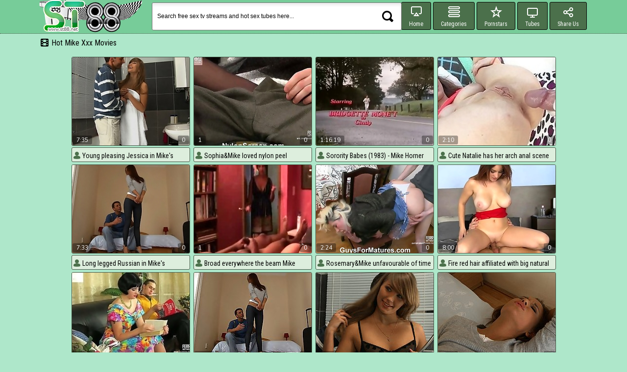

--- FILE ---
content_type: text/html; charset=UTF-8
request_url: https://st88.net/xxxmodels-mike-1.html
body_size: 15892
content:

<!DOCTYPE html>
<html lang="en" >
<head>
<meta name="referrer" content="unsafe-url">
<title>Mike xxx movies | st88.net (Sex Tube Site) page 1</title>
<meta name="description" content="Visit ST88.net and spend hours of horny browsing through our awesome collection of fascinating porn Mike sex videos, free Mike xxx movies and hot Mike sex tubes.">
<meta name="keywords" content="Mike sex tube, porn Mike sex videos, free Mike xxx movies, free Mike pornmovies, hot Mike sex tubes, free sex Mike porn, free sex Mike tv, hot Mike xxx movies, Mike st88.net" />
<link rel="canonical" href="/xxxmodels-mike-1.html" />
<meta charset="utf-8">
<meta name="viewport" content="width=device-width, initial-scale=1.0 " />
<meta http-equiv="Content-Type" content="text/html; charset=utf-8" />
<meta http-equiv="content-language" content="en" />
<meta name="Robots" content="index,follow" />
<link rel="shortcut icon" href="/favicon.ico" type="image/vnd.microsoft.icon" />
<link rel="icon" href="/favicon.ico" type="image/vnd.microsoft.icon" />
<!--[if lt IE 8]><script src="http://html5shim.googlecode.com/svn/trunk/html5.js"></script><![endif]-->
<link href="https://fonts.googleapis.com/css?family=Roboto+Condensed:400,700" rel='stylesheet' type='text/css'>
<link href="https://fonts.googleapis.com/css?family=Cabin+Condensed:400,700" rel='stylesheet' type='text/css'>
<link href="https://fonts.googleapis.com/css?family=Nunito" rel='stylesheet' type='text/css'>
<link media="all" rel="stylesheet" type="text/css" href="/style.css" />
<base target="_blank">
<script src="https://ajax.googleapis.com/ajax/libs/jquery/1.11.1/jquery.min.js" type="95369189b6449a4f2612a9cf-text/javascript"></script>
<script src="/smart/includes/js/jquery.lazyload.js" type="95369189b6449a4f2612a9cf-text/javascript"></script>
<script type="95369189b6449a4f2612a9cf-text/javascript">
$(document).ready(function(){
$("img.lazy").lazyload({ threshold : 500, failure_limit : 10 });
});
</script>
<script src="/js/jquery.placeholder.min.js" type="95369189b6449a4f2612a9cf-text/javascript" charset="utf-8"></script>
<script src="/js/jquery.fancybox.pack.js" type="95369189b6449a4f2612a9cf-text/javascript" charset="utf-8"></script>
<link rel="stylesheet" type="text/css" media="screen" href="/js/fancybox/jquery.fancybox.css" />
<script type="95369189b6449a4f2612a9cf-text/javascript">
$(document).ready(function(){
$(".header .show-menu").click(function(){
$(".header").toggleClass("menu-open");
$(this).toggleClass("active");
return false;
});
$(".header .show-search").click(function(){
$(".header").toggleClass("search-open");
$(this).toggleClass("active");
return false;
});
$('.menu-drop').fancybox();
});
</script>
</head>
<body><? headerADzone();?>
<div class="header">
<div class="page-layout">
<a href="#" class="header-menu-btn show-menu"><i></i></a>
<a href="/" target="_self" title="Invigorating sex tubes of raunchy sex acts at ST88.net will provide you, with loads of explosive pleasures. Be prepared to spend hours of horny browsing through our awesome collection of fascinating porn sex videos, free xxx movies and free pornmovies here. Our naughty darlings are the best fuck mates around!"><img src="/img/logo.png" width="210" height="66" class="logo" alt="Sex Tube | st88.net"></a>
<div class="search-box">
<form action="/" class="s_form" target="_self">
<input name="search" type="text" value="Search free sex tv streams and hot sex tubes here..." onBlur="if (!window.__cfRLUnblockHandlers) return false; if (value == '') {value = 'Search free sex tv streams and hot sex tubes here...'}" onFocus="if (!window.__cfRLUnblockHandlers) return false; if (value == 'Search free sex tv streams and hot sex tubes here...') {value =''}" data-cf-modified-95369189b6449a4f2612a9cf-="">
<input type="submit" value="search" title="Search!">
</form>
</div>
<a href="/" class="header-menu-btn show-search"><i></i></a>
<div class="header-menu">
<a href="/" class="active" target="_self" title="Go to Sex Tube | st88.net Home Page"><i class="ico-home"></i>Home</a>
<a href="#ca" class="menu-drop" title="Best Sex Tube Categories"><i class="ico-cat"></i>Categories</a>
<a href="#mo" class="menu-drop" title="Hot xxx movies with sexy porn models"><i class="ico-star"></i>Pornstars</a>
<a href="#tu" class="menu-drop" title="Free sex tube sites"><i class="ico-tube"></i>Tubes</a>
<a class="addthis_button" href="http://www.addthis.com/bookmark.php?v=250&amp;username=freeporn" rel="nofollow" title="Bookmark & Share Sex Tube | st88.net"><i class="ico-share"></i>Share Us</a><script type="95369189b6449a4f2612a9cf-text/javascript" src="//s7.addthis.com/js/300/addthis_widget.js#pubid=freeporn"></script>
</div>
</div>
</div>


<div class="content">
	<div class="page-layout">

		<div class="title-line"><h1>Hot Mike xxx movies</h1></div><br>

		<div class="thumbs-layout">

			<div class="thumb">
				<a href="/video/young-pleasing-jessica-in-mike-s-apartment/"><img src="https://st88.net/cdn-content/3/610_jessica-s-apartment.jpg" width="240" height="180" alt="Young pleasing Jessica in Mike's Apartment" /></a>
				<div class="label">
					<div class="left">7:35</div>
					<div class="right">0</div>
				</div>
				<div class="drop">
					<div class="desc">
						Young pleasing Jessica in Mike's Apartment
					</div>
				</div>
			</div>
			<div class="thumb">
				<a href="/video/sophia-mike-loved-nylon-peel/"><img src="https://st88.net/cdn-content/9/357_loved-peel.jpg" width="240" height="180" alt="Sophia&Mike loved nylon peel" /></a>
				<div class="label">
					<div class="left">1</div>
					<div class="right">0</div>
				</div>
				<div class="drop">
					<div class="desc">
						Sophia&Mike loved nylon peel
					</div>
				</div>
			</div>
			<div class="thumb">
				<a href="/video/sorority-babes-1983-mike-horner-paradigm/"><img src="https://st88.net/cdn-content/29/312_babes--horner.jpg" width="240" height="180" alt="Sorority Babes (1983) - Mike Horner Paradigm" /></a>
				<div class="label">
					<div class="left">1:16:19</div>
					<div class="right">0</div>
				</div>
				<div class="drop">
					<div class="desc">
						Sorority Babes (1983) - Mike Horner Paradigm
					</div>
				</div>
			</div>
			<div class="thumb">
				<a href="/video/cute-natalie-has-her-arch-anal-scene-roughly-mike-adriano/"><img src="https://st88.net/cdn-content/34/548_natalie-has-adriano.jpg" width="240" height="180" alt="Cute Natalie has her arch anal scene roughly Mike Adriano." /></a>
				<div class="label">
					<div class="left">2:10</div>
					<div class="right">0</div>
				</div>
				<div class="drop">
					<div class="desc">
						Cute Natalie has her arch anal scene roughly Mike Adriano.
					</div>
				</div>
			</div>
			<div class="thumb">
				<a href="/video/long-legged-russian-in-mike-s-apartment/"><img src="https://st88.net/cdn-content/3/840_long-s.jpg" width="240" height="180" alt="Long legged Russian in Mike's Apartment" /></a>
				<div class="label">
					<div class="left">7:33</div>
					<div class="right">0</div>
				</div>
				<div class="drop">
					<div class="desc">
						Long legged Russian in Mike's Apartment
					</div>
				</div>
			</div>
			<div class="thumb">
				<a href="/video/broad-everywhere-beam-mike-malodorous-wanking/"><img src="https://st88.net/cdn-content/37/456_broad-everywhere-malodorous.jpg" width="240" height="180" alt="Broad everywhere the beam Mike Malodorous Wanking" /></a>
				<div class="label">
					<div class="left">1</div>
					<div class="right">0</div>
				</div>
				<div class="drop">
					<div class="desc">
						Broad everywhere the beam Mike Malodorous Wanking
					</div>
				</div>
			</div>
			<div class="thumb">
				<a href="/video/rosemary-mike-unfavourable-of-time-eon-motion-severed/"><img src="https://st88.net/cdn-content/18/426_eon.jpg" width="240" height="180" alt="Rosemary&Mike unfavourable of time eon motion severed" /></a>
				<div class="label">
					<div class="left">2:24</div>
					<div class="right">0</div>
				</div>
				<div class="drop">
					<div class="desc">
						Rosemary&Mike unfavourable of time eon motion severed
					</div>
				</div>
			</div>
			<div class="thumb">
				<a href="/video/fire-red-hair-affiliated-with-big-natural-chest-in/"><img src="https://st88.net/cdn-content/3/902_with-mike.jpg" width="240" height="180" alt="Fire red hair affiliated with big natural chest in Mike's Apartment" /></a>
				<div class="label">
					<div class="left">8:00</div>
					<div class="right">0</div>
				</div>
				<div class="drop">
					<div class="desc">
						Fire red hair affiliated with big natural chest in Mike's Apartment
					</div>
				</div>
			</div>
			<div class="thumb">
				<a href="/video/mia-mike-stunning-anal-episode/"><img src="https://st88.net/cdn-content/51/391_mia-mike-episode.jpg" width="240" height="180" alt="Mia&Mike stunning anal episode" /></a>
				<div class="label">
					<div class="left">2:24</div>
					<div class="right">0</div>
				</div>
				<div class="drop">
					<div class="desc">
						Mia&Mike stunning anal episode
					</div>
				</div>
			</div>
			<div class="thumb">
				<a href="/video/long-legged-russian-in-mike-s-apartment-77589/"><img src="https://st88.net/cdn-content/122/568_legged-in.jpg" width="240" height="180" alt="Long legged Russian in Mike's Apartment" /></a>
				<div class="label">
					<div class="left">5:00</div>
					<div class="right">0</div>
				</div>
				<div class="drop">
					<div class="desc">
						Long legged Russian in Mike's Apartment
					</div>
				</div>
			</div>
			<div class="thumb">
				<a href="/video/young-jessica-in-mike-s-apartment/"><img src="https://st88.net/cdn-content/122/639_apartment.jpg" width="240" height="180" alt="Young Jessica in Mike's Apartment" /></a>
				<div class="label">
					<div class="left">5:00</div>
					<div class="right">0</div>
				</div>
				<div class="drop">
					<div class="desc">
						Young Jessica in Mike's Apartment
					</div>
				</div>
			</div>
			<div class="thumb">
				<a href="/video/beautiful-russian-in-mike-s-apartment/"><img src="https://st88.net/cdn-content/123/187_beautiful.jpg" width="240" height="180" alt="Beautiful Russian in Mike's Apartment" /></a>
				<div class="label">
					<div class="left">5:00</div>
					<div class="right">0</div>
				</div>
				<div class="drop">
					<div class="desc">
						Beautiful Russian in Mike's Apartment
					</div>
				</div>
			</div>
			<div class="thumb">
				<a href="/video/redhead-with-large-all-natural-boobs-in-mike-s-apartment/"><img src="https://st88.net/cdn-content/123/876_redhaired-mike.jpg" width="240" height="180" alt="Redhead with large all-natural boobs in Mike's Apartment" /></a>
				<div class="label">
					<div class="left">5:00</div>
					<div class="right">0</div>
				</div>
				<div class="drop">
					<div class="desc">
						Redhead with large all-natural boobs in Mike's Apartment
					</div>
				</div>
			</div>


		</div>


<br>
<!--========= FOOTER_AD BEGIN =========-->
<div style="width:980px; overflow:hidden; margin: 0 auto;">
<iframe src="/common/000/cads/c1/c1-footer.html" width="980" height="320" frameborder="0" scrolling="no" style="border:0px;margin:0px;overflow:hidden;"></iframe>
</div>
<!--========= FOOTER_AD END =========-->
<!--searches list block-->
<div class="title-line"><h2>Latest porn searches at Sex Tube</h2></div>
<div class="list-box">
<ul>

<li><a href="/?search=group" title='group pornmovies' target="_self">group</a></li>

<li><a href="/?search=ref" title='ref pornmovies' target="_self">ref</a></li>

<li><a href="/?search=web" title='web pornmovies' target="_self">web</a></li>

<li><a href="/?search=shy" title='shy pornmovies' target="_self">shy</a></li>

<li><a href="/?search=boot" title='boot pornmovies' target="_self">boot</a></li>

<li><a href="/?search=aving" title='aving pornmovies' target="_self">aving</a></li>

<li><a href="/?search=arab" title='arab pornmovies' target="_self">arab</a></li>

<li><a href="/?search=old" title='old pornmovies' target="_self">old</a></li>

<li><a href="/?search=dyke" title='dyke pornmovies' target="_self">dyke</a></li>

<li><a href="/?search=sweaty" title='sweaty pornmovies' target="_self">sweaty</a></li>

<li><a href="/?search=armani" title='armani pornmovies' target="_self">armani</a></li>

<li><a href="/?search=masturbation" title='masturbation pornmovies' target="_self">masturbation</a></li>

<li><a href="/?search=granny" title='granny pornmovies' target="_self">granny</a></li>

<li><a href="/?search=hairy" title='hairy pornmovies' target="_self">hairy</a></li>

<li><a href="/?search=movi" title='movi pornmovies' target="_self">movi</a></li>

<li><a href="/?search=naked" title='naked pornmovies' target="_self">naked</a></li>

<li><a href="/?search=covered" title='covered pornmovies' target="_self">covered</a></li>

<li><a href="/?search=caspar" title='caspar pornmovies' target="_self">caspar</a></li>

<li><a href="/?search=sh" title='sh pornmovies' target="_self">sh</a></li>

<li><a href="/?search=evan" title='evan pornmovies' target="_self">evan</a></li>

</ul>
<ul>

<li><a href="/?search=part" title='part pornmovies' target="_self">part</a></li>

<li><a href="/?search=action" title='action pornmovies' target="_self">action</a></li>

<li><a href="/?search=uma" title='uma pornmovies' target="_self">uma</a></li>

<li><a href="/?search=bus" title='bus pornmovies' target="_self">bus</a></li>

<li><a href="/?search=tiny" title='tiny pornmovies' target="_self">tiny</a></li>

<li><a href="/?search=man" title='man pornmovies' target="_self">man</a></li>

<li><a href="/?search=irani" title='irani pornmovies' target="_self">irani</a></li>

<li><a href="/?search=join" title='join pornmovies' target="_self">join</a></li>

<li><a href="/?search=train" title='train pornmovies' target="_self">train</a></li>

<li><a href="/?search=aged" title='aged pornmovies' target="_self">aged</a></li>

<li><a href="/?search=petite" title='petite pornmovies' target="_self">petite</a></li>

<li><a href="/?search=sm" title='sm pornmovies' target="_self">sm</a></li>

<li><a href="/?search=inter" title='inter pornmovies' target="_self">inter</a></li>

<li><a href="/?search=tie" title='tie pornmovies' target="_self">tie</a></li>

<li><a href="/?search=at" title='at pornmovies' target="_self">at</a></li>

<li><a href="/?search=heels" title='heels pornmovies' target="_self">heels</a></li>

<li><a href="/?search=mutzenbacher" title='mutzenbacher pornmovies' target="_self">mutzenbacher</a></li>

<li><a href="/?search=negro" title='negro pornmovies' target="_self">negro</a></li>

<li><a href="/?search=shot" title='shot pornmovies' target="_self">shot</a></li>

<li><a href="/?search=eats" title='eats pornmovies' target="_self">eats</a></li>

</ul>
<ul>

<li><a href="/?search=hot" title='hot pornmovies' target="_self">hot</a></li>

<li><a href="/?search=handle" title='handle pornmovies' target="_self">handle</a></li>

<li><a href="/?search=grinding" title='grinding pornmovies' target="_self">grinding</a></li>

<li><a href="/?search=fondle" title='fondle pornmovies' target="_self">fondle</a></li>

<li><a href="/?search=to" title='to pornmovies' target="_self">to</a></li>

<li><a href="/?search=babysitter" title='babysitter pornmovies' target="_self">babysitter</a></li>

<li><a href="/?search=japanese femdom" title='japanese femdom pornmovies' target="_self">japanese femdom</a></li>

<li><a href="/?search=eb" title='eb pornmovies' target="_self">eb</a></li>

<li><a href="/?search=fun" title='fun pornmovies' target="_self">fun</a></li>

<li><a href="/?search=da" title='da pornmovies' target="_self">da</a></li>

<li><a href="/?search=gangbang" title='gangbang pornmovies' target="_self">gangbang</a></li>

<li><a href="/?search=asiansex" title='asiansex pornmovies' target="_self">asiansex</a></li>

<li><a href="/?search=blow" title='blow pornmovies' target="_self">blow</a></li>

<li><a href="/?search=38g" title='38g pornmovies' target="_self">38g</a></li>

<li><a href="/?search=low" title='low pornmovies' target="_self">low</a></li>

<li><a href="/?search=legal" title='legal pornmovies' target="_self">legal</a></li>

<li><a href="/?search=shyla" title='shyla pornmovies' target="_self">shyla</a></li>

<li><a href="/?search=porn" title='porn pornmovies' target="_self">porn</a></li>

<li><a href="/?search=big" title='big pornmovies' target="_self">big</a></li>

<li><a href="/?search=latex" title='latex pornmovies' target="_self">latex</a></li>

</ul>
<ul>

<li><a href="/?search=gr" title='gr pornmovies' target="_self">gr</a></li>

<li><a href="/?search=movie" title='movie pornmovies' target="_self">movie</a></li>

<li><a href="/?search=step-son" title='step-son pornmovies' target="_self">step-son</a></li>

<li><a href="/?search=lose" title='lose pornmovies' target="_self">lose</a></li>

<li><a href="/?search=castings" title='castings pornmovies' target="_self">castings</a></li>

<li><a href="/?search=pervert" title='pervert pornmovies' target="_self">pervert</a></li>

<li><a href="/?search=janet" title='janet pornmovies' target="_self">janet</a></li>

<li><a href="/?search=thick" title='thick pornmovies' target="_self">thick</a></li>

<li><a href="/?search=kiss" title='kiss pornmovies' target="_self">kiss</a></li>

<li><a href="/?search=siri" title='siri pornmovies' target="_self">siri</a></li>

<li><a href="/?search=footjob" title='footjob pornmovies' target="_self">footjob</a></li>

<li><a href="/?search=amateur" title='amateur pornmovies' target="_self">amateur</a></li>

<li><a href="/?search=overall" title='overall pornmovies' target="_self">overall</a></li>

<li><a href="/?search=les" title='les pornmovies' target="_self">les</a></li>

<li><a href="/?search=pale" title='pale pornmovies' target="_self">pale</a></li>

<li><a href="/?search=object" title='object pornmovies' target="_self">object</a></li>

<li><a href="/?search=sweaters" title='sweaters pornmovies' target="_self">sweaters</a></li>

<li><a href="/?search=voyeur" title='voyeur pornmovies' target="_self">voyeur</a></li>

<li><a href="/?search=ass" title='ass pornmovies' target="_self">ass</a></li>

<li><a href="/?search=house" title='house pornmovies' target="_self">house</a></li>

</ul>
<ul>

<li><a href="/?search=tom" title='tom pornmovies' target="_self">tom</a></li>

<li><a href="/?search=party" title='party pornmovies' target="_self">party</a></li>

<li><a href="/?search=lips" title='lips pornmovies' target="_self">lips</a></li>

<li><a href="/?search=roommates" title='roommates pornmovies' target="_self">roommates</a></li>

<li><a href="/?search=camera" title='camera pornmovies' target="_self">camera</a></li>

<li><a href="/?search=bangbus" title='bangbus pornmovies' target="_self">bangbus</a></li>

<li><a href="/?search=amai" title='amai pornmovies' target="_self">amai</a></li>

<li><a href="/?search=infiel" title='infiel pornmovies' target="_self">infiel</a></li>

<li><a href="/?search=blanche" title='blanche pornmovies' target="_self">blanche</a></li>

<li><a href="/?search=who" title='who pornmovies' target="_self">who</a></li>

<li><a href="/?search=leg" title='leg pornmovies' target="_self">leg</a></li>

<li><a href="/?search=down" title='down pornmovies' target="_self">down</a></li>

<li><a href="/?search=hermaphrodite" title='hermaphrodite pornmovies' target="_self">hermaphrodite</a></li>

<li><a href="/?search=ama" title='ama pornmovies' target="_self">ama</a></li>

<li><a href="/?search=brooke" title='brooke pornmovies' target="_self">brooke</a></li>

<li><a href="/?search=frat" title='frat pornmovies' target="_self">frat</a></li>

<li><a href="/?search=decided" title='decided pornmovies' target="_self">decided</a></li>

<li><a href="/?search=emilia" title='emilia pornmovies' target="_self">emilia</a></li>

<li><a href="/?search=emo" title='emo pornmovies' target="_self">emo</a></li>

<li><a href="/?search=debt" title='debt pornmovies' target="_self">debt</a></li>

</ul>
<ul>

<li><a href="/?search=butt" title='butt pornmovies' target="_self">butt</a></li>

<li><a href="/?search=guys" title='guys pornmovies' target="_self">guys</a></li>

<li><a href="/?search=shameless" title='shameless pornmovies' target="_self">shameless</a></li>

<li><a href="/?search=tee" title='tee pornmovies' target="_self">tee</a></li>

<li><a href="/?search=rim" title='rim pornmovies' target="_self">rim</a></li>

<li><a href="/?search=teens" title='teens pornmovies' target="_self">teens</a></li>

<li><a href="/?search=cream" title='cream pornmovies' target="_self">cream</a></li>

<li><a href="/?search=orgams" title='orgams pornmovies' target="_self">orgams</a></li>

<li><a href="/?search=withcum" title='withcum pornmovies' target="_self">withcum</a></li>

<li><a href="/?search=la" title='la pornmovies' target="_self">la</a></li>

<li><a href="/?search=jean" title='jean pornmovies' target="_self">jean</a></li>

<li><a href="/?search=glam" title='glam pornmovies' target="_self">glam</a></li>

<li><a href="/?search=basketball" title='basketball pornmovies' target="_self">basketball</a></li>

<li><a href="/?search=teena" title='teena pornmovies' target="_self">teena</a></li>

<li><a href="/?search=mum" title='mum pornmovies' target="_self">mum</a></li>

<li><a href="/?search=japan" title='japan pornmovies' target="_self">japan</a></li>

<li><a href="/?search=natural" title='natural pornmovies' target="_self">natural</a></li>

<li><a href="/?search=shop" title='shop pornmovies' target="_self">shop</a></li>

<li><a href="/?search=ariel" title='ariel pornmovies' target="_self">ariel</a></li>

<li><a href="/?search=swim" title='swim pornmovies' target="_self">swim</a></li>

</ul>
<ul>

<li><a href="/?search=rep" title='rep pornmovies' target="_self">rep</a></li>

<li><a href="/?search=talk" title='talk pornmovies' target="_self">talk</a></li>

<li><a href="/?search=fantasy" title='fantasy pornmovies' target="_self">fantasy</a></li>

<li><a href="/?search=africa" title='africa pornmovies' target="_self">africa</a></li>

<li><a href="/?search=fan" title='fan pornmovies' target="_self">fan</a></li>

<li><a href="/?search=ghosts" title='ghosts pornmovies' target="_self">ghosts</a></li>

<li><a href="/?search=ftv" title='ftv pornmovies' target="_self">ftv</a></li>

<li><a href="/?search=gal" title='gal pornmovies' target="_self">gal</a></li>

<li><a href="/?search=great" title='great pornmovies' target="_self">great</a></li>

<li><a href="/?search=cocksucking" title='cocksucking pornmovies' target="_self">cocksucking</a></li>

<li><a href="/?search=bother" title='bother pornmovies' target="_self">bother</a></li>

<li><a href="/?search=sleep" title='sleep pornmovies' target="_self">sleep</a></li>

<li><a href="/?search=massages" title='massages pornmovies' target="_self">massages</a></li>

<li><a href="/?search=booty" title='booty pornmovies' target="_self">booty</a></li>

<li><a href="/?search=need" title='need pornmovies' target="_self">need</a></li>

<li><a href="/?search=turk" title='turk pornmovies' target="_self">turk</a></li>

<li><a href="/?search=indian" title='indian pornmovies' target="_self">indian</a></li>

<li><a href="/?search=loose" title='loose pornmovies' target="_self">loose</a></li>

<li><a href="/?search=tri" title='tri pornmovies' target="_self">tri</a></li>

<li><a href="/?search=barry" title='barry pornmovies' target="_self">barry</a></li>

</ul>
<ul>

<li><a href="/?search=whore" title='whore pornmovies' target="_self">whore</a></li>

<li><a href="/?search=tristen" title='tristen pornmovies' target="_self">tristen</a></li>

<li><a href="/?search=massage" title='massage pornmovies' target="_self">massage</a></li>

<li><a href="/?search=her" title='her pornmovies' target="_self">her</a></li>

<li><a href="/?search=sexx" title='sexx pornmovies' target="_self">sexx</a></li>

<li><a href="/?search=lo" title='lo pornmovies' target="_self">lo</a></li>

<li><a href="/?search=cup" title='cup pornmovies' target="_self">cup</a></li>

<li><a href="/?search=fix" title='fix pornmovies' target="_self">fix</a></li>

<li><a href="/?search=kristina" title='kristina pornmovies' target="_self">kristina</a></li>

<li><a href="/?search=excited" title='excited pornmovies' target="_self">excited</a></li>

<li><a href="/?search=crying" title='crying pornmovies' target="_self">crying</a></li>

<li><a href="/?search=copine" title='copine pornmovies' target="_self">copine</a></li>

<li><a href="/?search=malay'" title='malay' pornmovies' target="_self">malay'</a></li>

<li><a href="/?search=girl" title='girl pornmovies' target="_self">girl</a></li>

<li><a href="/?search=passed" title='passed pornmovies' target="_self">passed</a></li>

<li><a href="/?search=heated" title='heated pornmovies' target="_self">heated</a></li>

<li><a href="/?search=try" title='try pornmovies' target="_self">try</a></li>

<li><a href="/?search=spy" title='spy pornmovies' target="_self">spy</a></li>

<li><a href="/?search=fucking" title='fucking pornmovies' target="_self">fucking</a></li>

<li><a href="/?search=three-way" title='three-way pornmovies' target="_self">three-way</a></li>

</ul>
</div>
<!--searches list block end-->
</div>
</div>
<div class="footer">
<div class="page-layout">
<div class="logo-box">
<a href="/"><img src="/img/logo.png" width="210" height="66" class="logo" alt="Sex Tube | st88.net"></a>
</div>
<div class="footer-content">
<p>
Webmasters: 334zero61zero49
</p>
</div>
</div>
<!--cat list drop-->
<div class="popup-list-box" id="ca">
<ul>

<li><a href="/sex-10-inch-cock-1.html" target="_self">10 inch cock</a></li>

<li><a href="/sex-18-year-old-1.html" target="_self">18 year old</a></li>

<li><a href="/sex-19-year-old-1.html" target="_self">19 year old</a></li>

<li><a href="/sex-2-on-1-1.html" target="_self">2 on 1</a></li>

<li><a href="/sex-3d-1.html" target="_self">3d</a></li>

<li><a href="/sex-3some-1.html" target="_self">3some</a></li>

<li><a href="/sex-69-1.html" target="_self">69</a></li>

<li><a href="/sex-abused-1.html" target="_self">abused</a></li>

<li><a href="/sex-adorable-1.html" target="_self">adorable</a></li>

<li><a href="/sex-african-1.html" target="_self">african</a></li>

<li><a href="/sex-aged-1.html" target="_self">aged</a></li>

<li><a href="/sex-alien-1.html" target="_self">alien</a></li>

<li><a href="/sex-alluring-1.html" target="_self">alluring</a></li>

<li><a href="/sex-amateur-1.html" target="_self">amateur</a></li>

<li><a href="/sex-amazing-1.html" target="_self">amazing</a></li>

<li><a href="/sex-american-1.html" target="_self">american</a></li>

<li><a href="/sex-anal-1.html" target="_self">anal</a></li>

<li><a href="/sex-anal-beads-1.html" target="_self">anal beads</a></li>

<li><a href="/sex-anal-creampie-1.html" target="_self">anal creampie</a></li>

<li><a href="/sex-anal-dilation-1.html" target="_self">anal dilation</a></li>

<li><a href="/sex-anal-fingering-1.html" target="_self">anal fingering</a></li>

<li><a href="/sex-anal-fisting-1.html" target="_self">anal fisting</a></li>

<li><a href="/sex-anal-gape-1.html" target="_self">anal gape</a></li>

<li><a href="/sex-anal-sex-1.html" target="_self">anal sex</a></li>

<li><a href="/sex-anal-teens-1.html" target="_self">anal teens</a></li>

<li><a href="/sex-anal-toying-1.html" target="_self">anal toying</a></li>

<li><a href="/sex-animation-1.html" target="_self">animation</a></li>

<li><a href="/sex-anime-1.html" target="_self">anime</a></li>

<li><a href="/sex-anus-1.html" target="_self">anus</a></li>

<li><a href="/sex-arabian-1.html" target="_self">arabian</a></li>

<li><a href="/sex-argentinian-1.html" target="_self">argentinian</a></li>

<li><a href="/sex-armpit-1.html" target="_self">armpit</a></li>

<li><a href="/sex-army-1.html" target="_self">army</a></li>

<li><a href="/sex-asian-1.html" target="_self">asian</a></li>

<li><a href="/sex-asian-babe-1.html" target="_self">asian babe</a></li>

<li><a href="/sex-asian-teen-1.html" target="_self">asian teen</a></li>

<li><a href="/sex-ass-1.html" target="_self">ass</a></li>

<li><a href="/sex-ass-fucking-1.html" target="_self">ass fucking</a></li>

<li><a href="/sex-ass-licking-1.html" target="_self">ass licking</a></li>

<li><a href="/sex-ass-to-mouth-1.html" target="_self">ass to mouth</a></li>

<li><a href="/sex-ass-worship-1.html" target="_self">ass worship</a></li>

<li><a href="/sex-assfucking-1.html" target="_self">assfucking</a></li>

<li><a href="/sex-asshole-1.html" target="_self">asshole</a></li>

<li><a href="/sex-athlete-1.html" target="_self">athlete</a></li>

<li><a href="/sex-attractive-1.html" target="_self">attractive</a></li>

<li><a href="/sex-audition-1.html" target="_self">audition</a></li>

<li><a href="/sex-aunt-1.html" target="_self">aunt</a></li>

<li><a href="/sex-babe-1.html" target="_self">babe</a></li>

<li><a href="/sex-babysitter-1.html" target="_self">babysitter</a></li>

<li><a href="/sex-backroom-1.html" target="_self">backroom</a></li>

<li><a href="/sex-backseat-1.html" target="_self">backseat</a></li>

<li><a href="/sex-backstage-1.html" target="_self">backstage</a></li>

<li><a href="/sex-bald-1.html" target="_self">bald</a></li>

<li><a href="/sex-bald-pussy-1.html" target="_self">bald pussy</a></li>

<li><a href="/sex-ball-licking-1.html" target="_self">ball licking</a></li>

<li><a href="/sex-balloon-1.html" target="_self">balloon</a></li>

<li><a href="/sex-balls-1.html" target="_self">balls</a></li>

<li><a href="/sex-balls-licking-1.html" target="_self">balls licking</a></li>

<li><a href="/sex-banana-1.html" target="_self">banana</a></li>

<li><a href="/sex-banging-1.html" target="_self">banging</a></li>

<li><a href="/sex-bar-1.html" target="_self">bar</a></li>

<li><a href="/sex-bareback-1.html" target="_self">bareback</a></li>

<li><a href="/sex-barely-legal-1.html" target="_self">barely legal</a></li>

<li><a href="/sex-basement-1.html" target="_self">basement</a></li>

<li><a href="/sex-bath-1.html" target="_self">bath</a></li>

<li><a href="/sex-bathing-1.html" target="_self">bathing</a></li>

<li><a href="/sex-bathroom-1.html" target="_self">bathroom</a></li>

<li><a href="/sex-bbw-1.html" target="_self">bbw</a></li>

<li><a href="/sex-bdsm-1.html" target="_self">bdsm</a></li>

<li><a href="/sex-beach-1.html" target="_self">beach</a></li>

<li><a href="/sex-beads-1.html" target="_self">beads</a></li>

<li><a href="/sex-bear-1.html" target="_self">bear</a></li>

<li><a href="/sex-beautiful-1.html" target="_self">beautiful</a></li>

<li><a href="/sex-beauty-1.html" target="_self">beauty</a></li>

<li><a href="/sex-beaver-1.html" target="_self">beaver</a></li>

</ul>
<ul>

<li><a href="/sex-bed-1.html" target="_self">bed</a></li>

<li><a href="/sex-bed-sex-1.html" target="_self">bed sex</a></li>

<li><a href="/sex-bedroom-1.html" target="_self">bedroom</a></li>

<li><a href="/sex-beer-1.html" target="_self">beer</a></li>

<li><a href="/sex-behind-the-scenes-1.html" target="_self">behind the scenes</a></li>

<li><a href="/sex-belly-1.html" target="_self">belly</a></li>

<li><a href="/sex-bend-over-1.html" target="_self">bend over</a></li>

<li><a href="/sex-big-ass-1.html" target="_self">big ass</a></li>

<li><a href="/sex-big-black-cock-1.html" target="_self">big black cock</a></li>

<li><a href="/sex-big-boobs-1.html" target="_self">big boobs</a></li>

<li><a href="/sex-big-booty-1.html" target="_self">big booty</a></li>

<li><a href="/sex-big-clit-1.html" target="_self">big clit</a></li>

<li><a href="/sex-big-cock-1.html" target="_self">big cock</a></li>

<li><a href="/sex-big-dick-1.html" target="_self">big dick</a></li>

<li><a href="/sex-big-natural-boobs-1.html" target="_self">big natural boobs</a></li>

<li><a href="/sex-big-natural-tits-1.html" target="_self">big natural tits</a></li>

<li><a href="/sex-big-nipples-1.html" target="_self">big nipples</a></li>

<li><a href="/sex-big-tits-1.html" target="_self">big tits</a></li>

<li><a href="/sex-big-tits-worship-1.html" target="_self">big tits worship</a></li>

<li><a href="/sex-bikini-1.html" target="_self">bikini</a></li>

<li><a href="/sex-bimbo-1.html" target="_self">bimbo</a></li>

<li><a href="/sex-birthday-1.html" target="_self">birthday</a></li>

<li><a href="/sex-bisexual-1.html" target="_self">bisexual</a></li>

<li><a href="/sex-bitch-1.html" target="_self">bitch</a></li>

<li><a href="/sex-bizarre-1.html" target="_self">bizarre</a></li>

<li><a href="/sex-black-1.html" target="_self">black</a></li>

<li><a href="/sex-black-butt-1.html" target="_self">black butt</a></li>

<li><a href="/sex-black-cock-1.html" target="_self">black cock</a></li>

<li><a href="/sex-black-hair-1.html" target="_self">black hair</a></li>

<li><a href="/sex-blackmail-1.html" target="_self">blackmail</a></li>

<li><a href="/sex-blindfolded-1.html" target="_self">blindfolded</a></li>

<li><a href="/sex-blonde-1.html" target="_self">blonde</a></li>

<li><a href="/sex-blonde-teens-1.html" target="_self">blonde teens</a></li>

<li><a href="/sex-blooper-1.html" target="_self">blooper</a></li>

<li><a href="/sex-blowbang-1.html" target="_self">blowbang</a></li>

<li><a href="/sex-blowjob-1.html" target="_self">blowjob</a></li>

<li><a href="/sex-blue-eyed-1.html" target="_self">blue eyed</a></li>

<li><a href="/sex-boat-1.html" target="_self">boat</a></li>

<li><a href="/sex-body-1.html" target="_self">body</a></li>

<li><a href="/sex-bombshell-1.html" target="_self">bombshell</a></li>

<li><a href="/sex-bondage-1.html" target="_self">bondage</a></li>

<li><a href="/sex-boobs-1.html" target="_self">boobs</a></li>

<li><a href="/sex-boots-1.html" target="_self">boots</a></li>

<li><a href="/sex-booty-1.html" target="_self">booty</a></li>

<li><a href="/sex-boss-1.html" target="_self">boss</a></li>

<li><a href="/sex-bottle-1.html" target="_self">bottle</a></li>

<li><a href="/sex-bound-1.html" target="_self">bound</a></li>

<li><a href="/sex-boyfriend-1.html" target="_self">boyfriend</a></li>

<li><a href="/sex-boys-1.html" target="_self">boys</a></li>

<li><a href="/sex-bra-1.html" target="_self">bra</a></li>

<li><a href="/sex-braces-1.html" target="_self">braces</a></li>

<li><a href="/sex-bras-1.html" target="_self">bras</a></li>

<li><a href="/sex-brazilian-1.html" target="_self">brazilian</a></li>

<li><a href="/sex-breast-1.html" target="_self">breast</a></li>

<li><a href="/sex-bride-1.html" target="_self">bride</a></li>

<li><a href="/sex-british-1.html" target="_self">british</a></li>

<li><a href="/sex-brown-1.html" target="_self">brown</a></li>

<li><a href="/sex-brown-hair-1.html" target="_self">brown hair</a></li>

<li><a href="/sex-brunette-1.html" target="_self">brunette</a></li>

<li><a href="/sex-brutal-1.html" target="_self">brutal</a></li>

<li><a href="/sex-bubble-butt-1.html" target="_self">bubble butt</a></li>

<li><a href="/sex-bukkake-1.html" target="_self">bukkake</a></li>

<li><a href="/sex-bunny-1.html" target="_self">bunny</a></li>

<li><a href="/sex-bus-1.html" target="_self">bus</a></li>

<li><a href="/sex-bush-1.html" target="_self">bush</a></li>

<li><a href="/sex-busty-1.html" target="_self">busty</a></li>

<li><a href="/sex-busty-teen-1.html" target="_self">busty teen</a></li>

<li><a href="/sex-butt-1.html" target="_self">butt</a></li>

<li><a href="/sex-butt-plug-1.html" target="_self">butt plug</a></li>

<li><a href="/sex-butthole-1.html" target="_self">butthole</a></li>

<li><a href="/sex-cage-1.html" target="_self">cage</a></li>

<li><a href="/sex-camel-toe-1.html" target="_self">camel toe</a></li>

<li><a href="/sex-camera-1.html" target="_self">camera</a></li>

<li><a href="/sex-caning-1.html" target="_self">caning</a></li>

<li><a href="/sex-car-1.html" target="_self">car</a></li>

</ul>
<ul>

<li><a href="/sex-cartoon-1.html" target="_self">cartoon</a></li>

<li><a href="/sex-cash-1.html" target="_self">cash</a></li>

<li><a href="/sex-casting-1.html" target="_self">casting</a></li>

<li><a href="/sex-caught-1.html" target="_self">caught</a></li>

<li><a href="/sex-celebrity-1.html" target="_self">celebrity</a></li>

<li><a href="/sex-cfnm-1.html" target="_self">cfnm</a></li>

<li><a href="/sex-changing-room-1.html" target="_self">changing room</a></li>

<li><a href="/sex-chastity-1.html" target="_self">chastity</a></li>

<li><a href="/sex-cheating-1.html" target="_self">cheating</a></li>

<li><a href="/sex-cheerleader-1.html" target="_self">cheerleader</a></li>

<li><a href="/sex-chick-1.html" target="_self">chick</a></li>

<li><a href="/sex-chinese-1.html" target="_self">chinese</a></li>

<li><a href="/sex-choking-1.html" target="_self">choking</a></li>

<li><a href="/sex-chubby-1.html" target="_self">chubby</a></li>

<li><a href="/sex-chubby-teen-1.html" target="_self">chubby teen</a></li>

<li><a href="/sex-chunky-1.html" target="_self">chunky</a></li>

<li><a href="/sex-clamp-1.html" target="_self">clamp</a></li>

<li><a href="/sex-classic-1.html" target="_self">classic</a></li>

<li><a href="/sex-classroom-1.html" target="_self">classroom</a></li>

<li><a href="/sex-classy-1.html" target="_self">classy</a></li>

<li><a href="/sex-clinic-1.html" target="_self">clinic</a></li>

<li><a href="/sex-clit-1.html" target="_self">clit</a></li>

<li><a href="/sex-close-up-1.html" target="_self">close up</a></li>

<li><a href="/sex-closeup-1.html" target="_self">closeup</a></li>

<li><a href="/sex-clothed-sex-1.html" target="_self">clothed sex</a></li>

<li><a href="/sex-clothes-1.html" target="_self">clothes</a></li>

<li><a href="/sex-club-1.html" target="_self">club</a></li>

<li><a href="/sex-cock-1.html" target="_self">cock</a></li>

<li><a href="/sex-coed-1.html" target="_self">coed</a></li>

<li><a href="/sex-collar-1.html" target="_self">collar</a></li>

<li><a href="/sex-college-1.html" target="_self">college</a></li>

<li><a href="/sex-compilation-1.html" target="_self">compilation</a></li>

<li><a href="/sex-condom-1.html" target="_self">condom</a></li>

<li><a href="/sex-cop-1.html" target="_self">cop</a></li>

<li><a href="/sex-corset-1.html" target="_self">corset</a></li>

<li><a href="/sex-cosplay-1.html" target="_self">cosplay</a></li>

<li><a href="/sex-costume-1.html" target="_self">costume</a></li>

<li><a href="/sex-cotton-panties-1.html" target="_self">cotton panties</a></li>

<li><a href="/sex-cougar-1.html" target="_self">cougar</a></li>

<li><a href="/sex-couple-1.html" target="_self">couple</a></li>

<li><a href="/sex-cowgirl-1.html" target="_self">cowgirl</a></li>

<li><a href="/sex-crazy-1.html" target="_self">crazy</a></li>

<li><a href="/sex-cream-1.html" target="_self">cream</a></li>

<li><a href="/sex-creampie-1.html" target="_self">creampie</a></li>

<li><a href="/sex-creampie-compilation-1.html" target="_self">creampie compilation</a></li>

<li><a href="/sex-crotchless-panties-1.html" target="_self">crotchless panties</a></li>

<li><a href="/sex-crying-1.html" target="_self">crying</a></li>

<li><a href="/sex-cuban-1.html" target="_self">cuban</a></li>

<li><a href="/sex-cuckold-1.html" target="_self">cuckold</a></li>

<li><a href="/sex-cum-1.html" target="_self">cum</a></li>

<li><a href="/sex-cum-covered-1.html" target="_self">cum covered</a></li>

<li><a href="/sex-cum-eating-1.html" target="_self">cum eating</a></li>

<li><a href="/sex-cum-in-mouth-1.html" target="_self">cum in mouth</a></li>

<li><a href="/sex-cum-inside-1.html" target="_self">cum inside</a></li>

<li><a href="/sex-cum-on-ass-1.html" target="_self">cum on ass</a></li>

<li><a href="/sex-cum-on-pussy-1.html" target="_self">cum on pussy</a></li>

<li><a href="/sex-cum-on-tits-1.html" target="_self">cum on tits</a></li>

<li><a href="/sex-cum-swallowing-1.html" target="_self">cum swallowing</a></li>

<li><a href="/sex-cum-swapping-1.html" target="_self">cum swapping</a></li>

<li><a href="/sex-cumshot-1.html" target="_self">cumshot</a></li>

<li><a href="/sex-cumshot-compilation-1.html" target="_self">cumshot compilation</a></li>

<li><a href="/sex-cumshots-1.html" target="_self">cumshots</a></li>

<li><a href="/sex-cunnilingus-1.html" target="_self">cunnilingus</a></li>

<li><a href="/sex-cunt-1.html" target="_self">cunt</a></li>

<li><a href="/sex-curvy-1.html" target="_self">curvy</a></li>

<li><a href="/sex-cute-1.html" target="_self">cute</a></li>

<li><a href="/sex-cutie-1.html" target="_self">cutie</a></li>

<li><a href="/sex-czech-1.html" target="_self">czech</a></li>

<li><a href="/sex-dad-1.html" target="_self">dad</a></li>

<li><a href="/sex-dance-1.html" target="_self">dance</a></li>

<li><a href="/sex-dancing-1.html" target="_self">dancing</a></li>

<li><a href="/sex-dark-hair-1.html" target="_self">dark hair</a></li>

<li><a href="/sex-daughter-1.html" target="_self">daughter</a></li>

<li><a href="/sex-deepthroat-1.html" target="_self">deepthroat</a></li>

<li><a href="/sex-defloration-1.html" target="_self">defloration</a></li>

</ul>
<ul>

<li><a href="/sex-desk-1.html" target="_self">desk</a></li>

<li><a href="/sex-dildo-1.html" target="_self">dildo</a></li>

<li><a href="/sex-dirty-1.html" target="_self">dirty</a></li>

<li><a href="/sex-dirty-talk-1.html" target="_self">dirty talk</a></li>

<li><a href="/sex-disco-1.html" target="_self">disco</a></li>

<li><a href="/sex-doctor-1.html" target="_self">doctor</a></li>

<li><a href="/sex-doggystyle-1.html" target="_self">doggystyle</a></li>

<li><a href="/sex-doll-1.html" target="_self">doll</a></li>

<li><a href="/sex-domination-1.html" target="_self">domination</a></li>

<li><a href="/sex-dominatrix-1.html" target="_self">dominatrix</a></li>

<li><a href="/sex-dorm-1.html" target="_self">dorm</a></li>

<li><a href="/sex-double-1.html" target="_self">double</a></li>

<li><a href="/sex-double-anal-1.html" target="_self">double anal</a></li>

<li><a href="/sex-double-blowjob-1.html" target="_self">double blowjob</a></li>

<li><a href="/sex-double-fisting-1.html" target="_self">double fisting</a></li>

<li><a href="/sex-double-fucking-1.html" target="_self">double fucking</a></li>

<li><a href="/sex-double-penetration-1.html" target="_self">double penetration</a></li>

<li><a href="/sex-double-pussy-1.html" target="_self">double pussy</a></li>

<li><a href="/sex-double-toying-1.html" target="_self">double toying</a></li>

<li><a href="/sex-dress-1.html" target="_self">dress</a></li>

<li><a href="/sex-drilled-1.html" target="_self">drilled</a></li>

<li><a href="/sex-drilling-1.html" target="_self">drilling</a></li>

<li><a href="/sex-drinking-1.html" target="_self">drinking</a></li>

<li><a href="/sex-drooling-1.html" target="_self">drooling</a></li>

<li><a href="/sex-drunk-1.html" target="_self">drunk</a></li>

<li><a href="/sex-dutch-1.html" target="_self">dutch</a></li>

<li><a href="/sex-dyke-1.html" target="_self">dyke</a></li>

<li><a href="/sex-ebony-1.html" target="_self">ebony</a></li>

<li><a href="/sex-electro-1.html" target="_self">electro</a></li>

<li><a href="/sex-emo-1.html" target="_self">emo</a></li>

<li><a href="/sex-enema-1.html" target="_self">enema</a></li>

<li><a href="/sex-english-1.html" target="_self">english</a></li>

<li><a href="/sex-erotic-1.html" target="_self">erotic</a></li>

<li><a href="/sex-escort-1.html" target="_self">escort</a></li>

<li><a href="/sex-ethnic-1.html" target="_self">ethnic</a></li>

<li><a href="/sex-european-1.html" target="_self">european</a></li>

<li><a href="/sex-exam-1.html" target="_self">exam</a></li>

<li><a href="/sex-exotic-1.html" target="_self">exotic</a></li>

<li><a href="/sex-experienced-1.html" target="_self">experienced</a></li>

<li><a href="/sex-extreme-1.html" target="_self">extreme</a></li>

<li><a href="/sex-face-1.html" target="_self">face</a></li>

<li><a href="/sex-face-fuck-1.html" target="_self">face fuck</a></li>

<li><a href="/sex-face-fucked-1.html" target="_self">face fucked</a></li>

<li><a href="/sex-face-fucking-1.html" target="_self">face fucking</a></li>

<li><a href="/sex-face-sitting-1.html" target="_self">face sitting</a></li>

<li><a href="/sex-facesitting-1.html" target="_self">facesitting</a></li>

<li><a href="/sex-facial-1.html" target="_self">facial</a></li>

<li><a href="/sex-facial-compilation-1.html" target="_self">facial compilation</a></li>

<li><a href="/sex-fake-tits-1.html" target="_self">fake tits</a></li>

<li><a href="/sex-fantasy-1.html" target="_self">fantasy</a></li>

<li><a href="/sex-farm-1.html" target="_self">farm</a></li>

<li><a href="/sex-fat-1.html" target="_self">fat</a></li>

<li><a href="/sex-fat-ass-1.html" target="_self">fat ass</a></li>

<li><a href="/sex-fat-mature-1.html" target="_self">fat mature</a></li>

<li><a href="/sex-fat-teen-1.html" target="_self">fat teen</a></li>

<li><a href="/sex-fat-tits-1.html" target="_self">fat tits</a></li>

<li><a href="/sex-fatty-1.html" target="_self">fatty</a></li>

<li><a href="/sex-feature-1.html" target="_self">feature</a></li>

<li><a href="/sex-feet-1.html" target="_self">feet</a></li>

<li><a href="/sex-fellation-1.html" target="_self">fellation</a></li>

<li><a href="/sex-female-1.html" target="_self">female</a></li>

<li><a href="/sex-femdom-1.html" target="_self">femdom</a></li>

<li><a href="/sex-fetish-1.html" target="_self">fetish</a></li>

<li><a href="/sex-ffm-1.html" target="_self">ffm</a></li>

<li><a href="/sex-filipin-1.html" target="_self">filipin</a></li>

<li><a href="/sex-filipina-1.html" target="_self">filipina</a></li>

<li><a href="/sex-fingered-1.html" target="_self">fingered</a></li>

<li><a href="/sex-fingering-1.html" target="_self">fingering</a></li>

<li><a href="/sex-first-time-1.html" target="_self">first time</a></li>

<li><a href="/sex-first-time-anal-1.html" target="_self">first time anal</a></li>

<li><a href="/sex-fishnet-1.html" target="_self">fishnet</a></li>

<li><a href="/sex-fishnets-1.html" target="_self">fishnets</a></li>

<li><a href="/sex-fisting-1.html" target="_self">fisting</a></li>

<li><a href="/sex-fitness-1.html" target="_self">fitness</a></li>

<li><a href="/sex-flashing-1.html" target="_self">flashing</a></li>

</ul>
<ul>

<li><a href="/sex-flat-chested-1.html" target="_self">flat chested</a></li>

<li><a href="/sex-flexible-1.html" target="_self">flexible</a></li>

<li><a href="/sex-flirty-1.html" target="_self">flirty</a></li>

<li><a href="/sex-fondling-1.html" target="_self">fondling</a></li>

<li><a href="/sex-food-1.html" target="_self">food</a></li>

<li><a href="/sex-foot-1.html" target="_self">foot</a></li>

<li><a href="/sex-foot-fetish-1.html" target="_self">foot fetish</a></li>

<li><a href="/sex-footjob-1.html" target="_self">footjob</a></li>

<li><a href="/sex-forced-blowjob-1.html" target="_self">forced blowjob</a></li>

<li><a href="/sex-foreplay-1.html" target="_self">foreplay</a></li>

<li><a href="/sex-forest-1.html" target="_self">forest</a></li>

<li><a href="/sex-four-fingering-1.html" target="_self">four fingering</a></li>

<li><a href="/sex-foursome-1.html" target="_self">foursome</a></li>

<li><a href="/sex-french-1.html" target="_self">french</a></li>

<li><a href="/sex-fresh-1.html" target="_self">fresh</a></li>

<li><a href="/sex-friend-1.html" target="_self">friend</a></li>

<li><a href="/sex-from-behind-1.html" target="_self">from behind</a></li>

<li><a href="/sex-fuckfest-1.html" target="_self">fuckfest</a></li>

<li><a href="/sex-fun-1.html" target="_self">fun</a></li>

<li><a href="/sex-funny-1.html" target="_self">funny</a></li>

<li><a href="/sex-fur-1.html" target="_self">fur</a></li>

<li><a href="/sex-gag-1.html" target="_self">gag</a></li>

<li><a href="/sex-gagged-1.html" target="_self">gagged</a></li>

<li><a href="/sex-gagging-1.html" target="_self">gagging</a></li>

<li><a href="/sex-game-1.html" target="_self">game</a></li>

<li><a href="/sex-gangbang-1.html" target="_self">gangbang</a></li>

<li><a href="/sex-gape-1.html" target="_self">gape</a></li>

<li><a href="/sex-gaping-1.html" target="_self">gaping</a></li>

<li><a href="/sex-gaping-hole-1.html" target="_self">gaping hole</a></li>

<li><a href="/sex-garden-1.html" target="_self">garden</a></li>

<li><a href="/sex-garter-belts-1.html" target="_self">garter belts</a></li>

<li><a href="/sex-german-1.html" target="_self">german</a></li>

<li><a href="/sex-gf-1.html" target="_self">gf</a></li>

<li><a href="/sex-ghetto-1.html" target="_self">ghetto</a></li>

<li><a href="/sex-giant-1.html" target="_self">giant</a></li>

<li><a href="/sex-giant-tits-1.html" target="_self">giant tits</a></li>

<li><a href="/sex-ginger-1.html" target="_self">ginger</a></li>

<li><a href="/sex-girl-next-door-1.html" target="_self">girl next door</a></li>

<li><a href="/sex-girlfriend-1.html" target="_self">girlfriend</a></li>

<li><a href="/sex-girls-1.html" target="_self">girls</a></li>

<li><a href="/sex-giving-head-1.html" target="_self">giving head</a></li>

<li><a href="/sex-glamour-1.html" target="_self">glamour</a></li>

<li><a href="/sex-glasses-1.html" target="_self">glasses</a></li>

<li><a href="/sex-gloryhole-1.html" target="_self">gloryhole</a></li>

<li><a href="/sex-gloves-1.html" target="_self">gloves</a></li>

<li><a href="/sex-goddess-1.html" target="_self">goddess</a></li>

<li><a href="/sex-gonzo-1.html" target="_self">gonzo</a></li>

<li><a href="/sex-gorgeous-1.html" target="_self">gorgeous</a></li>

<li><a href="/sex-goth-1.html" target="_self">goth</a></li>

<li><a href="/sex-grandma-1.html" target="_self">grandma</a></li>

<li><a href="/sex-grandpa-1.html" target="_self">grandpa</a></li>

<li><a href="/sex-granny-1.html" target="_self">granny</a></li>

<li><a href="/sex-grinding-1.html" target="_self">grinding</a></li>

<li><a href="/sex-groping-1.html" target="_self">groping</a></li>

<li><a href="/sex-group-1.html" target="_self">group</a></li>

<li><a href="/sex-group-orgy-1.html" target="_self">group orgy</a></li>

<li><a href="/sex-group-sex-1.html" target="_self">group sex</a></li>

<li><a href="/sex-guy-1.html" target="_self">guy</a></li>

<li><a href="/sex-gym-1.html" target="_self">gym</a></li>

<li><a href="/sex-gymnast-1.html" target="_self">gymnast</a></li>

<li><a href="/sex-gyno-exam-1.html" target="_self">gyno exam</a></li>

<li><a href="/sex-hair-pulling-1.html" target="_self">hair pulling</a></li>

<li><a href="/sex-hairy-1.html" target="_self">hairy</a></li>

<li><a href="/sex-hairy-pussy-1.html" target="_self">hairy pussy</a></li>

<li><a href="/sex-handjob-1.html" target="_self">handjob</a></li>

<li><a href="/sex-handjob-compilation-1.html" target="_self">handjob compilation</a></li>

<li><a href="/sex-hardcore-1.html" target="_self">hardcore</a></li>

<li><a href="/sex-heels-1.html" target="_self">heels</a></li>

<li><a href="/sex-hentai-1.html" target="_self">hentai</a></li>

<li><a href="/sex-hermaphrodite-1.html" target="_self">hermaphrodite</a></li>

<li><a href="/sex-hidden-cam-1.html" target="_self">hidden cam</a></li>

<li><a href="/sex-high-heels-1.html" target="_self">high heels</a></li>

<li><a href="/sex-hirsute-1.html" target="_self">hirsute</a></li>

<li><a href="/sex-hole-1.html" target="_self">hole</a></li>

<li><a href="/sex-holes-1.html" target="_self">holes</a></li>

</ul>
<ul>

<li><a href="/sex-holiday-1.html" target="_self">holiday</a></li>

<li><a href="/sex-home-1.html" target="_self">home</a></li>

<li><a href="/sex-homemade-1.html" target="_self">homemade</a></li>

<li><a href="/sex-honey-1.html" target="_self">honey</a></li>

<li><a href="/sex-hooker-1.html" target="_self">hooker</a></li>

<li><a href="/sex-hooters-1.html" target="_self">hooters</a></li>

<li><a href="/sex-horny-1.html" target="_self">horny</a></li>

<li><a href="/sex-hospital-1.html" target="_self">hospital</a></li>

<li><a href="/sex-hot-mom-1.html" target="_self">hot mom</a></li>

<li><a href="/sex-hotel-1.html" target="_self">hotel</a></li>

<li><a href="/sex-hottie-1.html" target="_self">hottie</a></li>

<li><a href="/sex-housewife-1.html" target="_self">housewife</a></li>

<li><a href="/sex-huge-1.html" target="_self">huge</a></li>

<li><a href="/sex-huge-ass-1.html" target="_self">huge ass</a></li>

<li><a href="/sex-huge-boobs-1.html" target="_self">huge boobs</a></li>

<li><a href="/sex-huge-cock-1.html" target="_self">huge cock</a></li>

<li><a href="/sex-huge-dildo-1.html" target="_self">huge dildo</a></li>

<li><a href="/sex-huge-tits-1.html" target="_self">huge tits</a></li>

<li><a href="/sex-huge-toy-1.html" target="_self">huge toy</a></li>

<li><a href="/sex-humiliation-1.html" target="_self">humiliation</a></li>

<li><a href="/sex-humping-1.html" target="_self">humping</a></li>

<li><a href="/sex-hungarian-1.html" target="_self">hungarian</a></li>

<li><a href="/sex-hunk-1.html" target="_self">hunk</a></li>

<li><a href="/sex-hunter-1.html" target="_self">hunter</a></li>

<li><a href="/sex-husband-1.html" target="_self">husband</a></li>

<li><a href="/sex-in-clothes-1.html" target="_self">in clothes</a></li>

<li><a href="/sex-indian-1.html" target="_self">indian</a></li>

<li><a href="/sex-indonesian-1.html" target="_self">indonesian</a></li>

<li><a href="/sex-innocent-1.html" target="_self">innocent</a></li>

<li><a href="/sex-innocent-teen-1.html" target="_self">innocent teen</a></li>

<li><a href="/sex-insertion-1.html" target="_self">insertion</a></li>

<li><a href="/sex-inside-1.html" target="_self">inside</a></li>

<li><a href="/sex-instruction-1.html" target="_self">instruction</a></li>

<li><a href="/sex-interracial-1.html" target="_self">interracial</a></li>

<li><a href="/sex-interview-1.html" target="_self">interview</a></li>

<li><a href="/sex-italian-1.html" target="_self">italian</a></li>

<li><a href="/sex-jacuzzi-1.html" target="_self">jacuzzi</a></li>

<li><a href="/sex-jail-1.html" target="_self">jail</a></li>

<li><a href="/sex-japanese-1.html" target="_self">japanese</a></li>

<li><a href="/sex-jeans-1.html" target="_self">jeans</a></li>

<li><a href="/sex-jerk-off-instruction-1.html" target="_self">jerk off instruction</a></li>

<li><a href="/sex-jerking-1.html" target="_self">jerking</a></li>

<li><a href="/sex-jizz-1.html" target="_self">jizz</a></li>

<li><a href="/sex-jizzed-1.html" target="_self">jizzed</a></li>

<li><a href="/sex-joi-1.html" target="_self">joi</a></li>

<li><a href="/sex-juggs-1.html" target="_self">juggs</a></li>

<li><a href="/sex-juicy-1.html" target="_self">juicy</a></li>

<li><a href="/sex-kinky-1.html" target="_self">kinky</a></li>

<li><a href="/sex-kissing-1.html" target="_self">kissing</a></li>

<li><a href="/sex-kitchen-1.html" target="_self">kitchen</a></li>

<li><a href="/sex-knockers-1.html" target="_self">knockers</a></li>

<li><a href="/sex-korean-1.html" target="_self">korean</a></li>

<li><a href="/sex-lace-1.html" target="_self">lace</a></li>

<li><a href="/sex-lactating-1.html" target="_self">lactating</a></li>

<li><a href="/sex-lady-1.html" target="_self">lady</a></li>

<li><a href="/sex-ladyboy-1.html" target="_self">ladyboy</a></li>

<li><a href="/sex-large-1.html" target="_self">large</a></li>

<li><a href="/sex-large-tits-1.html" target="_self">large tits</a></li>

<li><a href="/sex-latex-1.html" target="_self">latex</a></li>

<li><a href="/sex-latin-1.html" target="_self">latin</a></li>

<li><a href="/sex-latina-1.html" target="_self">latina</a></li>

<li><a href="/sex-leather-1.html" target="_self">leather</a></li>

<li><a href="/sex-legal-1.html" target="_self">legal</a></li>

<li><a href="/sex-legs-1.html" target="_self">legs</a></li>

<li><a href="/sex-lesbian-1.html" target="_self">lesbian</a></li>

<li><a href="/sex-lesbian-teen-1.html" target="_self">lesbian teen</a></li>

<li><a href="/sex-lesson-1.html" target="_self">lesson</a></li>

<li><a href="/sex-lick-1.html" target="_self">lick</a></li>

<li><a href="/sex-licking-1.html" target="_self">licking</a></li>

<li><a href="/sex-licking-balls-1.html" target="_self">licking balls</a></li>

<li><a href="/sex-lingerie-1.html" target="_self">lingerie</a></li>

<li><a href="/sex-lipstick-1.html" target="_self">lipstick</a></li>

<li><a href="/sex-little-1.html" target="_self">little</a></li>

<li><a href="/sex-lollipop-1.html" target="_self">lollipop</a></li>

<li><a href="/sex-long-hair-1.html" target="_self">long hair</a></li>

</ul>
<ul>

<li><a href="/sex-long-legged-1.html" target="_self">long legged</a></li>

<li><a href="/sex-long-legs-1.html" target="_self">long legs</a></li>

<li><a href="/sex-love-1.html" target="_self">love</a></li>

<li><a href="/sex-lovely-1.html" target="_self">lovely</a></li>

<li><a href="/sex-lucky-1.html" target="_self">lucky</a></li>

<li><a href="/sex-machine-1.html" target="_self">machine</a></li>

<li><a href="/sex-machine-fucking-1.html" target="_self">machine fucking</a></li>

<li><a href="/sex-maid-1.html" target="_self">maid</a></li>

<li><a href="/sex-malaysian-1.html" target="_self">malaysian</a></li>

<li><a href="/sex-married-1.html" target="_self">married</a></li>

<li><a href="/sex-mask-1.html" target="_self">mask</a></li>

<li><a href="/sex-massage-1.html" target="_self">massage</a></li>

<li><a href="/sex-massive-cock-1.html" target="_self">massive cock</a></li>

<li><a href="/sex-massive-tits-1.html" target="_self">massive tits</a></li>

<li><a href="/sex-master-1.html" target="_self">master</a></li>

<li><a href="/sex-masturbation-1.html" target="_self">masturbation</a></li>

<li><a href="/sex-masturbation-instruction-1.html" target="_self">masturbation instruction</a></li>

<li><a href="/sex-masturbation-solo-1.html" target="_self">masturbation solo</a></li>

<li><a href="/sex-mature-1.html" target="_self">mature</a></li>

<li><a href="/sex-mature-amateur-1.html" target="_self">mature amateur</a></li>

<li><a href="/sex-mature-anal-1.html" target="_self">mature anal</a></li>

<li><a href="/sex-mature-lesbian-1.html" target="_self">mature lesbian</a></li>

<li><a href="/sex-medical-1.html" target="_self">medical</a></li>

<li><a href="/sex-medium-1.html" target="_self">medium</a></li>

<li><a href="/sex-medium-tits-1.html" target="_self">medium tits</a></li>

<li><a href="/sex-melons-1.html" target="_self">melons</a></li>

<li><a href="/sex-messy-1.html" target="_self">messy</a></li>

<li><a href="/sex-mexican-1.html" target="_self">mexican</a></li>

<li><a href="/sex-midget-1.html" target="_self">midget</a></li>

<li><a href="/sex-milf-1.html" target="_self">milf</a></li>

<li><a href="/sex-military-1.html" target="_self">military</a></li>

<li><a href="/sex-milk-1.html" target="_self">milk</a></li>

<li><a href="/sex-mini-1.html" target="_self">mini</a></li>

<li><a href="/sex-mini-skirt-1.html" target="_self">mini skirt</a></li>

<li><a href="/sex-mirror-1.html" target="_self">mirror</a></li>

<li><a href="/sex-missionary-1.html" target="_self">missionary</a></li>

<li><a href="/sex-mistress-1.html" target="_self">mistress</a></li>

<li><a href="/sex-mmf-1.html" target="_self">mmf</a></li>

<li><a href="/sex-moaning-1.html" target="_self">moaning</a></li>

<li><a href="/sex-model-1.html" target="_self">model</a></li>

<li><a href="/sex-mom-1.html" target="_self">mom</a></li>

<li><a href="/sex-money-1.html" target="_self">money</a></li>

<li><a href="/sex-monster-1.html" target="_self">monster</a></li>

<li><a href="/sex-monster-cock-1.html" target="_self">monster cock</a></li>

<li><a href="/sex-monster-tits-1.html" target="_self">monster tits</a></li>

<li><a href="/sex-mother-1.html" target="_self">mother</a></li>

<li><a href="/sex-mouth-1.html" target="_self">mouth</a></li>

<li><a href="/sex-mouthful-1.html" target="_self">mouthful</a></li>

<li><a href="/sex-muscle-1.html" target="_self">muscle</a></li>

<li><a href="/sex-music-1.html" target="_self">music</a></li>

<li><a href="/sex-naked-1.html" target="_self">naked</a></li>

<li><a href="/sex-nasty-1.html" target="_self">nasty</a></li>

<li><a href="/sex-natural-1.html" target="_self">natural</a></li>

<li><a href="/sex-natural-boobs-1.html" target="_self">natural boobs</a></li>

<li><a href="/sex-natural-pussy-1.html" target="_self">natural pussy</a></li>

<li><a href="/sex-natural-tits-1.html" target="_self">natural tits</a></li>

<li><a href="/sex-nature-1.html" target="_self">nature</a></li>

<li><a href="/sex-naughty-1.html" target="_self">naughty</a></li>

<li><a href="/sex-neighbor-1.html" target="_self">neighbor</a></li>

<li><a href="/sex-nerd-1.html" target="_self">nerd</a></li>

<li><a href="/sex-nerdy-1.html" target="_self">nerdy</a></li>

<li><a href="/sex-newbie-1.html" target="_self">newbie</a></li>

<li><a href="/sex-nice-1.html" target="_self">nice</a></li>

<li><a href="/sex-nice-ass-1.html" target="_self">nice ass</a></li>

<li><a href="/sex-nice-tits-1.html" target="_self">nice tits</a></li>

<li><a href="/sex-nipples-1.html" target="_self">nipples</a></li>

<li><a href="/sex-nude-1.html" target="_self">nude</a></li>

<li><a href="/sex-nudist-1.html" target="_self">nudist</a></li>

<li><a href="/sex-nun-1.html" target="_self">nun</a></li>

<li><a href="/sex-nurse-1.html" target="_self">nurse</a></li>

<li><a href="/sex-nuru-massage-1.html" target="_self">nuru massage</a></li>

<li><a href="/sex-nylon-1.html" target="_self">nylon</a></li>

<li><a href="/sex-nympho-1.html" target="_self">nympho</a></li>

<li><a href="/sex-obese-1.html" target="_self">obese</a></li>

<li><a href="/sex-office-1.html" target="_self">office</a></li>

</ul>
<ul>

<li><a href="/sex-office-lady-1.html" target="_self">office lady</a></li>

<li><a href="/sex-oil-1.html" target="_self">oil</a></li>

<li><a href="/sex-old-1.html" target="_self">old</a></li>

<li><a href="/sex-old-and-young-1.html" target="_self">old and young</a></li>

<li><a href="/sex-old-farts-1.html" target="_self">old farts</a></li>

<li><a href="/sex-old-man-1.html" target="_self">old man</a></li>

<li><a href="/sex-oldman-1.html" target="_self">oldman</a></li>

<li><a href="/sex-on-her-knees-1.html" target="_self">on her knees</a></li>

<li><a href="/sex-on-top-1.html" target="_self">on top</a></li>

<li><a href="/sex-one-on-one-1.html" target="_self">one on one</a></li>

<li><a href="/sex-open-pussy-1.html" target="_self">open pussy</a></li>

<li><a href="/sex-oral-1.html" target="_self">oral</a></li>

<li><a href="/sex-orgasm-1.html" target="_self">orgasm</a></li>

<li><a href="/sex-orgy-1.html" target="_self">orgy</a></li>

<li><a href="/sex-oriental-1.html" target="_self">oriental</a></li>

<li><a href="/sex-outdoor-1.html" target="_self">outdoor</a></li>

<li><a href="/sex-pain-1.html" target="_self">pain</a></li>

<li><a href="/sex-pakistani-1.html" target="_self">pakistani</a></li>

<li><a href="/sex-pale-1.html" target="_self">pale</a></li>

<li><a href="/sex-panties-1.html" target="_self">panties</a></li>

<li><a href="/sex-panty-1.html" target="_self">panty</a></li>

<li><a href="/sex-pantyhose-1.html" target="_self">pantyhose</a></li>

<li><a href="/sex-parody-1.html" target="_self">parody</a></li>

<li><a href="/sex-party-1.html" target="_self">party</a></li>

<li><a href="/sex-peeing-1.html" target="_self">peeing</a></li>

<li><a href="/sex-penetrating-1.html" target="_self">penetrating</a></li>

<li><a href="/sex-penetration-1.html" target="_self">penetration</a></li>

<li><a href="/sex-penis-1.html" target="_self">penis</a></li>

<li><a href="/sex-perfect-1.html" target="_self">perfect</a></li>

<li><a href="/sex-perfect-tits-1.html" target="_self">perfect tits</a></li>

<li><a href="/sex-perky-1.html" target="_self">perky</a></li>

<li><a href="/sex-perky-tits-1.html" target="_self">perky tits</a></li>

<li><a href="/sex-pervert-1.html" target="_self">pervert</a></li>

<li><a href="/sex-perverted-1.html" target="_self">perverted</a></li>

<li><a href="/sex-petite-1.html" target="_self">petite</a></li>

<li><a href="/sex-phone-1.html" target="_self">phone</a></li>

<li><a href="/sex-photoshoot-1.html" target="_self">photoshoot</a></li>

<li><a href="/sex-pick-up-1.html" target="_self">pick up</a></li>

<li><a href="/sex-piercing-1.html" target="_self">piercing</a></li>

<li><a href="/sex-pigtail-1.html" target="_self">pigtail</a></li>

<li><a href="/sex-pigtails-1.html" target="_self">pigtails</a></li>

<li><a href="/sex-pink-1.html" target="_self">pink</a></li>

<li><a href="/sex-pissing-1.html" target="_self">pissing</a></li>

<li><a href="/sex-pizza-1.html" target="_self">pizza</a></li>

<li><a href="/sex-pleasure-1.html" target="_self">pleasure</a></li>

<li><a href="/sex-plumber-1.html" target="_self">plumber</a></li>

<li><a href="/sex-plumper-1.html" target="_self">plumper</a></li>

<li><a href="/sex-point-of-view-1.html" target="_self">point of view</a></li>

<li><a href="/sex-police-1.html" target="_self">police</a></li>

<li><a href="/sex-polish-1.html" target="_self">polish</a></li>

<li><a href="/sex-ponytail-1.html" target="_self">ponytail</a></li>

<li><a href="/sex-pool-1.html" target="_self">pool</a></li>

<li><a href="/sex-pornstar-1.html" target="_self">pornstar</a></li>

<li><a href="/sex-posing-1.html" target="_self">posing</a></li>

<li><a href="/sex-pounded-1.html" target="_self">pounded</a></li>

<li><a href="/sex-pov-1.html" target="_self">pov</a></li>

<li><a href="/sex-pregnant-1.html" target="_self">pregnant</a></li>

<li><a href="/sex-pretty-1.html" target="_self">pretty</a></li>

<li><a href="/sex-princess-1.html" target="_self">princess</a></li>

<li><a href="/sex-prison-1.html" target="_self">prison</a></li>

<li><a href="/sex-prostitute-1.html" target="_self">prostitute</a></li>

<li><a href="/sex-public-1.html" target="_self">public</a></li>

<li><a href="/sex-public-fucking-1.html" target="_self">public fucking</a></li>

<li><a href="/sex-public-masturbation-1.html" target="_self">public masturbation</a></li>

<li><a href="/sex-public-sex-1.html" target="_self">public sex</a></li>

<li><a href="/sex-puffy-1.html" target="_self">puffy</a></li>

<li><a href="/sex-puffy-nipples-1.html" target="_self">puffy nipples</a></li>

<li><a href="/sex-puffy-tits-1.html" target="_self">puffy tits</a></li>

<li><a href="/sex-pump-1.html" target="_self">pump</a></li>

<li><a href="/sex-punished-1.html" target="_self">punished</a></li>

<li><a href="/sex-punishment-1.html" target="_self">punishment</a></li>

<li><a href="/sex-punk-1.html" target="_self">punk</a></li>

<li><a href="/sex-pussy-1.html" target="_self">pussy</a></li>

<li><a href="/sex-pussy-creampie-1.html" target="_self">pussy creampie</a></li>

<li><a href="/sex-pussy-licking-1.html" target="_self">pussy licking</a></li>

</ul>
</div>
<!--cat list drop end-->
<!--models list block-->
<div class="popup-list-box" id="mo">
<ul>

<li><a href="/xxxmodels-abella-anderson-1.html" title='Abella Anderson xxx movies' target="_self">Abella Anderson</a></li>

<li><a href="/xxxmodels-abella-danger-1.html" title='Abella Danger xxx movies' target="_self">Abella Danger</a></li>

<li><a href="/xxxmodels-adam-1.html" title='Adam xxx movies' target="_self">Adam</a></li>

<li><a href="/xxxmodels-addison-1.html" title='Addison xxx movies' target="_self">Addison</a></li>

<li><a href="/xxxmodels-adriana-1.html" title='Adriana xxx movies' target="_self">Adriana</a></li>

<li><a href="/xxxmodels-agent-1.html" title='Agent xxx movies' target="_self">Agent</a></li>

<li><a href="/xxxmodels-alanah-1.html" title='Alanah xxx movies' target="_self">Alanah</a></li>

<li><a href="/xxxmodels-alanah-rae-1.html" title='Alanah Rae xxx movies' target="_self">Alanah Rae</a></li>

<li><a href="/xxxmodels-aletta-1.html" title='Aletta xxx movies' target="_self">Aletta</a></li>

<li><a href="/xxxmodels-aletta-ocean-1.html" title='Aletta Ocean xxx movies' target="_self">Aletta Ocean</a></li>

<li><a href="/xxxmodels-alex-1.html" title='Alex xxx movies' target="_self">Alex</a></li>

<li><a href="/xxxmodels-alexa-1.html" title='Alexa xxx movies' target="_self">Alexa</a></li>

<li><a href="/xxxmodels-alexis-1.html" title='Alexis xxx movies' target="_self">Alexis</a></li>

<li><a href="/xxxmodels-alexis-texas-1.html" title='Alexis Texas xxx movies' target="_self">Alexis Texas</a></li>

<li><a href="/xxxmodels-alice-1.html" title='Alice xxx movies' target="_self">Alice</a></li>

<li><a href="/xxxmodels-alina-1.html" title='Alina xxx movies' target="_self">Alina</a></li>

<li><a href="/xxxmodels-alison-1.html" title='Alison xxx movies' target="_self">Alison</a></li>

<li><a href="/xxxmodels-allie-1.html" title='Allie xxx movies' target="_self">Allie</a></li>

<li><a href="/xxxmodels-ally-1.html" title='Ally xxx movies' target="_self">Ally</a></li>

<li><a href="/xxxmodels-alyssa-1.html" title='Alyssa xxx movies' target="_self">Alyssa</a></li>

<li><a href="/xxxmodels-am-1.html" title='Am xxx movies' target="_self">Am</a></li>

<li><a href="/xxxmodels-amai-1.html" title='Amai xxx movies' target="_self">Amai</a></li>

<li><a href="/xxxmodels-amai-liu-1.html" title='Amai Liu xxx movies' target="_self">Amai Liu</a></li>

<li><a href="/xxxmodels-amanda-1.html" title='Amanda xxx movies' target="_self">Amanda</a></li>

<li><a href="/xxxmodels-amber-1.html" title='Amber xxx movies' target="_self">Amber</a></li>

<li><a href="/xxxmodels-america-1.html" title='America xxx movies' target="_self">America</a></li>

<li><a href="/xxxmodels-amy-1.html" title='Amy xxx movies' target="_self">Amy</a></li>

<li><a href="/xxxmodels-an-1.html" title='An xxx movies' target="_self">An</a></li>

<li><a href="/xxxmodels-ana-1.html" title='Ana xxx movies' target="_self">Ana</a></li>

<li><a href="/xxxmodels-anal-1.html" title='Anal xxx movies' target="_self">Anal</a></li>

<li><a href="/xxxmodels-andy-1.html" title='Andy xxx movies' target="_self">Andy</a></li>

<li><a href="/xxxmodels-andy-san-1.html" title='Andy San xxx movies' target="_self">Andy San</a></li>

<li><a href="/xxxmodels-angel-1.html" title='Angel xxx movies' target="_self">Angel</a></li>

<li><a href="/xxxmodels-angela-1.html" title='Angela xxx movies' target="_self">Angela</a></li>

<li><a href="/xxxmodels-angelica-1.html" title='Angelica xxx movies' target="_self">Angelica</a></li>

<li><a href="/xxxmodels-angelina-1.html" title='Angelina xxx movies' target="_self">Angelina</a></li>

<li><a href="/xxxmodels-angell-summers-1.html" title='Angell Summers xxx movies' target="_self">Angell Summers</a></li>

<li><a href="/xxxmodels-angels-1.html" title='Angels xxx movies' target="_self">Angels</a></li>

<li><a href="/xxxmodels-anita-1.html" title='Anita xxx movies' target="_self">Anita</a></li>

<li><a href="/xxxmodels-ann-1.html" title='Ann xxx movies' target="_self">Ann</a></li>

<li><a href="/xxxmodels-anna-1.html" title='Anna xxx movies' target="_self">Anna</a></li>

<li><a href="/xxxmodels-anne-1.html" title='Anne xxx movies' target="_self">Anne</a></li>

<li><a href="/xxxmodels-any-1.html" title='Any xxx movies' target="_self">Any</a></li>

<li><a href="/xxxmodels-april-1.html" title='April xxx movies' target="_self">April</a></li>

<li><a href="/xxxmodels-ariana-1.html" title='Ariana xxx movies' target="_self">Ariana</a></li>

<li><a href="/xxxmodels-ariella-1.html" title='Ariella xxx movies' target="_self">Ariella</a></li>

<li><a href="/xxxmodels-art-1.html" title='Art xxx movies' target="_self">Art</a></li>

<li><a href="/xxxmodels-asa-akira-1.html" title='Asa Akira xxx movies' target="_self">Asa Akira</a></li>

<li><a href="/xxxmodels-ash-1.html" title='Ash xxx movies' target="_self">Ash</a></li>

<li><a href="/xxxmodels-ashley-1.html" title='Ashley xxx movies' target="_self">Ashley</a></li>

</ul>
<ul>

<li><a href="/xxxmodels-asia-1.html" title='Asia xxx movies' target="_self">Asia</a></li>

<li><a href="/xxxmodels-aubrey-1.html" title='Aubrey xxx movies' target="_self">Aubrey</a></li>

<li><a href="/xxxmodels-audrey-1.html" title='Audrey xxx movies' target="_self">Audrey</a></li>

<li><a href="/xxxmodels-audrey-bitoni-1.html" title='Audrey Bitoni xxx movies' target="_self">Audrey Bitoni</a></li>

<li><a href="/xxxmodels-austin-1.html" title='Austin xxx movies' target="_self">Austin</a></li>

<li><a href="/xxxmodels-ava-1.html" title='Ava xxx movies' target="_self">Ava</a></li>

<li><a href="/xxxmodels-ava-addams-1.html" title='Ava Addams xxx movies' target="_self">Ava Addams</a></li>

<li><a href="/xxxmodels-babe-1.html" title='Babe xxx movies' target="_self">Babe</a></li>

<li><a href="/xxxmodels-babes-1.html" title='Babes xxx movies' target="_self">Babes</a></li>

<li><a href="/xxxmodels-baby-1.html" title='Baby xxx movies' target="_self">Baby</a></li>

<li><a href="/xxxmodels-bailey-1.html" title='Bailey xxx movies' target="_self">Bailey</a></li>

<li><a href="/xxxmodels-barbara-1.html" title='Barbara xxx movies' target="_self">Barbara</a></li>

<li><a href="/xxxmodels-be-1.html" title='Be xxx movies' target="_self">Be</a></li>

<li><a href="/xxxmodels-bella-1.html" title='Bella xxx movies' target="_self">Bella</a></li>

<li><a href="/xxxmodels-belle-1.html" title='Belle xxx movies' target="_self">Belle</a></li>

<li><a href="/xxxmodels-beverly-1.html" title='Beverly xxx movies' target="_self">Beverly</a></li>

<li><a href="/xxxmodels-bianca-1.html" title='Bianca xxx movies' target="_self">Bianca</a></li>

<li><a href="/xxxmodels-big-cocks-1.html" title='Big Cocks xxx movies' target="_self">Big Cocks</a></li>

<li><a href="/xxxmodels-big-dick-1.html" title='Big Dick xxx movies' target="_self">Big Dick</a></li>

<li><a href="/xxxmodels-big-tits-1.html" title='Big Tits xxx movies' target="_self">Big Tits</a></li>

<li><a href="/xxxmodels-bill-1.html" title='Bill xxx movies' target="_self">Bill</a></li>

<li><a href="/xxxmodels-black-guy-1.html" title='Black Guy xxx movies' target="_self">Black Guy</a></li>

<li><a href="/xxxmodels-blair-1.html" title='Blair xxx movies' target="_self">Blair</a></li>

<li><a href="/xxxmodels-blake-1.html" title='Blake xxx movies' target="_self">Blake</a></li>

<li><a href="/xxxmodels-blondie-1.html" title='Blondie xxx movies' target="_self">Blondie</a></li>

<li><a href="/xxxmodels-blue-1.html" title='Blue xxx movies' target="_self">Blue</a></li>

<li><a href="/xxxmodels-bobbi-1.html" title='Bobbi xxx movies' target="_self">Bobbi</a></li>

<li><a href="/xxxmodels-bobbi-starr-1.html" title='Bobbi Starr xxx movies' target="_self">Bobbi Starr</a></li>

<li><a href="/xxxmodels-boner-1.html" title='Boner xxx movies' target="_self">Boner</a></li>

<li><a href="/xxxmodels-bonny-1.html" title='Bonny xxx movies' target="_self">Bonny</a></li>

<li><a href="/xxxmodels-bootylicious-1.html" title='Bootylicious xxx movies' target="_self">Bootylicious</a></li>

<li><a href="/xxxmodels-boy-1.html" title='Boy xxx movies' target="_self">Boy</a></li>

<li><a href="/xxxmodels-brandi-1.html" title='Brandi xxx movies' target="_self">Brandi</a></li>

<li><a href="/xxxmodels-brandy-1.html" title='Brandy xxx movies' target="_self">Brandy</a></li>

<li><a href="/xxxmodels-bree-1.html" title='Bree xxx movies' target="_self">Bree</a></li>

<li><a href="/xxxmodels-brianna-1.html" title='Brianna xxx movies' target="_self">Brianna</a></li>

<li><a href="/xxxmodels-bridgette-1.html" title='Bridgette xxx movies' target="_self">Bridgette</a></li>

<li><a href="/xxxmodels-bridgette-b-1.html" title='Bridgette B xxx movies' target="_self">Bridgette B</a></li>

<li><a href="/xxxmodels-britney-1.html" title='Britney xxx movies' target="_self">Britney</a></li>

<li><a href="/xxxmodels-brittany-1.html" title='Brittany xxx movies' target="_self">Brittany</a></li>

<li><a href="/xxxmodels-brooke-1.html" title='Brooke xxx movies' target="_self">Brooke</a></li>

<li><a href="/xxxmodels-brooklyn-1.html" title='Brooklyn xxx movies' target="_self">Brooklyn</a></li>

<li><a href="/xxxmodels-brunettes-1.html" title='Brunettes xxx movies' target="_self">Brunettes</a></li>

<li><a href="/xxxmodels-buddy-1.html" title='Buddy xxx movies' target="_self">Buddy</a></li>

<li><a href="/xxxmodels-bum-1.html" title='Bum xxx movies' target="_self">Bum</a></li>

<li><a href="/xxxmodels-butch-1.html" title='Butch xxx movies' target="_self">Butch</a></li>

<li><a href="/xxxmodels-buxom-1.html" title='Buxom xxx movies' target="_self">Buxom</a></li>

<li><a href="/xxxmodels-candy-1.html" title='Candy xxx movies' target="_self">Candy</a></li>

<li><a href="/xxxmodels-capri-1.html" title='Capri xxx movies' target="_self">Capri</a></li>

<li><a href="/xxxmodels-capri-cavanni-1.html" title='Capri Cavanni xxx movies' target="_self">Capri Cavanni</a></li>

</ul>
<ul>

<li><a href="/xxxmodels-carmen-1.html" title='Carmen xxx movies' target="_self">Carmen</a></li>

<li><a href="/xxxmodels-carry-1.html" title='Carry xxx movies' target="_self">Carry</a></li>

<li><a href="/xxxmodels-carter-1.html" title='Carter xxx movies' target="_self">Carter</a></li>

<li><a href="/xxxmodels-cartoon-1.html" title='Cartoon xxx movies' target="_self">Cartoon</a></li>

<li><a href="/xxxmodels-casey-1.html" title='Casey xxx movies' target="_self">Casey</a></li>

<li><a href="/xxxmodels-cassandra-1.html" title='Cassandra xxx movies' target="_self">Cassandra</a></li>

<li><a href="/xxxmodels-cat-1.html" title='Cat xxx movies' target="_self">Cat</a></li>

<li><a href="/xxxmodels-chance-1.html" title='Chance xxx movies' target="_self">Chance</a></li>

<li><a href="/xxxmodels-chanel-1.html" title='Chanel xxx movies' target="_self">Chanel</a></li>

<li><a href="/xxxmodels-chanel-preston-1.html" title='Chanel Preston xxx movies' target="_self">Chanel Preston</a></li>

<li><a href="/xxxmodels-charisma-1.html" title='Charisma xxx movies' target="_self">Charisma</a></li>

<li><a href="/xxxmodels-chase-1.html" title='Chase xxx movies' target="_self">Chase</a></li>

<li><a href="/xxxmodels-chastity-1.html" title='Chastity xxx movies' target="_self">Chastity</a></li>

<li><a href="/xxxmodels-chelsea-1.html" title='Chelsea xxx movies' target="_self">Chelsea</a></li>

<li><a href="/xxxmodels-cherish-1.html" title='Cherish xxx movies' target="_self">Cherish</a></li>

<li><a href="/xxxmodels-cherry-1.html" title='Cherry xxx movies' target="_self">Cherry</a></li>

<li><a href="/xxxmodels-chloe-1.html" title='Chloe xxx movies' target="_self">Chloe</a></li>

<li><a href="/xxxmodels-chocolate-1.html" title='Chocolate xxx movies' target="_self">Chocolate</a></li>

<li><a href="/xxxmodels-cindy-1.html" title='Cindy xxx movies' target="_self">Cindy</a></li>

<li><a href="/xxxmodels-claire-1.html" title='Claire xxx movies' target="_self">Claire</a></li>

<li><a href="/xxxmodels-claudia-1.html" title='Claudia xxx movies' target="_self">Claudia</a></li>

<li><a href="/xxxmodels-cock-hungry-1.html" title='Cock Hungry xxx movies' target="_self">Cock Hungry</a></li>

<li><a href="/xxxmodels-colleen-1.html" title='Colleen xxx movies' target="_self">Colleen</a></li>

<li><a href="/xxxmodels-cookie-1.html" title='Cookie xxx movies' target="_self">Cookie</a></li>

<li><a href="/xxxmodels-courtney-1.html" title='Courtney xxx movies' target="_self">Courtney</a></li>

<li><a href="/xxxmodels-cream-1.html" title='Cream xxx movies' target="_self">Cream</a></li>

<li><a href="/xxxmodels-crystal-1.html" title='Crystal xxx movies' target="_self">Crystal</a></li>

<li><a href="/xxxmodels-cummings-1.html" title='Cummings xxx movies' target="_self">Cummings</a></li>

<li><a href="/xxxmodels-cumshots-1.html" title='Cumshots xxx movies' target="_self">Cumshots</a></li>

<li><a href="/xxxmodels-cute-1.html" title='Cute xxx movies' target="_self">Cute</a></li>

<li><a href="/xxxmodels-daisy-1.html" title='Daisy xxx movies' target="_self">Daisy</a></li>

<li><a href="/xxxmodels-dana-1.html" title='Dana xxx movies' target="_self">Dana</a></li>

<li><a href="/xxxmodels-dana-dearmond-1.html" title='Dana Dearmond xxx movies' target="_self">Dana Dearmond</a></li>

<li><a href="/xxxmodels-dani-1.html" title='Dani xxx movies' target="_self">Dani</a></li>

<li><a href="/xxxmodels-dani-daniels-1.html" title='Dani Daniels xxx movies' target="_self">Dani Daniels</a></li>

<li><a href="/xxxmodels-danny-1.html" title='Danny xxx movies' target="_self">Danny</a></li>

<li><a href="/xxxmodels-danny-d-1.html" title='Danny D xxx movies' target="_self">Danny D</a></li>

<li><a href="/xxxmodels-darling-1.html" title='Darling xxx movies' target="_self">Darling</a></li>

<li><a href="/xxxmodels-debbie-1.html" title='Debbie xxx movies' target="_self">Debbie</a></li>

<li><a href="/xxxmodels-dee-1.html" title='Dee xxx movies' target="_self">Dee</a></li>

<li><a href="/xxxmodels-delicious-1.html" title='Delicious xxx movies' target="_self">Delicious</a></li>

<li><a href="/xxxmodels-depth-1.html" title='Depth xxx movies' target="_self">Depth</a></li>

<li><a href="/xxxmodels-desi-1.html" title='Desi xxx movies' target="_self">Desi</a></li>

<li><a href="/xxxmodels-desire-1.html" title='Desire xxx movies' target="_self">Desire</a></li>

<li><a href="/xxxmodels-devine-1.html" title='Devine xxx movies' target="_self">Devine</a></li>

<li><a href="/xxxmodels-devon-1.html" title='Devon xxx movies' target="_self">Devon</a></li>

<li><a href="/xxxmodels-diamond-1.html" title='Diamond xxx movies' target="_self">Diamond</a></li>

<li><a href="/xxxmodels-diamond-kitty-1.html" title='Diamond Kitty xxx movies' target="_self">Diamond Kitty</a></li>

<li><a href="/xxxmodels-diana-1.html" title='Diana xxx movies' target="_self">Diana</a></li>

<li><a href="/xxxmodels-dick-1.html" title='Dick xxx movies' target="_self">Dick</a></li>

</ul>
<ul>

<li><a href="/xxxmodels-dior-1.html" title='Dior xxx movies' target="_self">Dior</a></li>

<li><a href="/xxxmodels-divine-1.html" title='Divine xxx movies' target="_self">Divine</a></li>

<li><a href="/xxxmodels-don-1.html" title='Don xxx movies' target="_self">Don</a></li>

<li><a href="/xxxmodels-donna-1.html" title='Donna xxx movies' target="_self">Donna</a></li>

<li><a href="/xxxmodels-dream-1.html" title='Dream xxx movies' target="_self">Dream</a></li>

<li><a href="/xxxmodels-dusky-1.html" title='Dusky xxx movies' target="_self">Dusky</a></li>

<li><a href="/xxxmodels-dylan-1.html" title='Dylan xxx movies' target="_self">Dylan</a></li>

<li><a href="/xxxmodels-ebony-1.html" title='Ebony xxx movies' target="_self">Ebony</a></li>

<li><a href="/xxxmodels-elizabeth-1.html" title='Elizabeth xxx movies' target="_self">Elizabeth</a></li>

<li><a href="/xxxmodels-emily-1.html" title='Emily xxx movies' target="_self">Emily</a></li>

<li><a href="/xxxmodels-emma-1.html" title='Emma xxx movies' target="_self">Emma</a></li>

<li><a href="/xxxmodels-era-1.html" title='Era xxx movies' target="_self">Era</a></li>

<li><a href="/xxxmodels-erica-1.html" title='Erica xxx movies' target="_self">Erica</a></li>

<li><a href="/xxxmodels-erika-1.html" title='Erika xxx movies' target="_self">Erika</a></li>

<li><a href="/xxxmodels-eva-1.html" title='Eva xxx movies' target="_self">Eva</a></li>

<li><a href="/xxxmodels-eva-angelina-1.html" title='Eva Angelina xxx movies' target="_self">Eva Angelina</a></li>

<li><a href="/xxxmodels-eva-karera-1.html" title='Eva Karera xxx movies' target="_self">Eva Karera</a></li>

<li><a href="/xxxmodels-eve-1.html" title='Eve xxx movies' target="_self">Eve</a></li>

<li><a href="/xxxmodels-face-1.html" title='Face xxx movies' target="_self">Face</a></li>

<li><a href="/xxxmodels-fancy-1.html" title='Fancy xxx movies' target="_self">Fancy</a></li>

<li><a href="/xxxmodels-fantasy-1.html" title='Fantasy xxx movies' target="_self">Fantasy</a></li>

<li><a href="/xxxmodels-faye-1.html" title='Faye xxx movies' target="_self">Faye</a></li>

<li><a href="/xxxmodels-faye-reagan-1.html" title='Faye Reagan xxx movies' target="_self">Faye Reagan</a></li>

<li><a href="/xxxmodels-ferrera-1.html" title='Ferrera xxx movies' target="_self">Ferrera</a></li>

<li><a href="/xxxmodels-fill-1.html" title='Fill xxx movies' target="_self">Fill</a></li>

<li><a href="/xxxmodels-fire-1.html" title='Fire xxx movies' target="_self">Fire</a></li>

<li><a href="/xxxmodels-flick-1.html" title='Flick xxx movies' target="_self">Flick</a></li>

<li><a href="/xxxmodels-fox-1.html" title='Fox xxx movies' target="_self">Fox</a></li>

<li><a href="/xxxmodels-foxx-1.html" title='Foxx xxx movies' target="_self">Foxx</a></li>

<li><a href="/xxxmodels-foxy-1.html" title='Foxy xxx movies' target="_self">Foxy</a></li>

<li><a href="/xxxmodels-francesca-1.html" title='Francesca xxx movies' target="_self">Francesca</a></li>

<li><a href="/xxxmodels-francesca-le-1.html" title='Francesca Le xxx movies' target="_self">Francesca Le</a></li>

<li><a href="/xxxmodels-game-1.html" title='Game xxx movies' target="_self">Game</a></li>

<li><a href="/xxxmodels-gia-1.html" title='Gia xxx movies' target="_self">Gia</a></li>

<li><a href="/xxxmodels-gianna-1.html" title='Gianna xxx movies' target="_self">Gianna</a></li>

<li><a href="/xxxmodels-gina-1.html" title='Gina xxx movies' target="_self">Gina</a></li>

<li><a href="/xxxmodels-ginger-1.html" title='Ginger xxx movies' target="_self">Ginger</a></li>

<li><a href="/xxxmodels-girlie-1.html" title='Girlie xxx movies' target="_self">Girlie</a></li>

<li><a href="/xxxmodels-glory-1.html" title='Glory xxx movies' target="_self">Glory</a></li>

<li><a href="/xxxmodels-goddess-1.html" title='Goddess xxx movies' target="_self">Goddess</a></li>

<li><a href="/xxxmodels-gold-1.html" title='Gold xxx movies' target="_self">Gold</a></li>

<li><a href="/xxxmodels-grace-1.html" title='Grace xxx movies' target="_self">Grace</a></li>

<li><a href="/xxxmodels-green-1.html" title='Green xxx movies' target="_self">Green</a></li>

<li><a href="/xxxmodels-groupsex-1.html" title='Groupsex xxx movies' target="_self">Groupsex</a></li>

<li><a href="/xxxmodels-hailey-1.html" title='Hailey xxx movies' target="_self">Hailey</a></li>

<li><a href="/xxxmodels-haley-1.html" title='Haley xxx movies' target="_self">Haley</a></li>

<li><a href="/xxxmodels-hardcore-1.html" title='Hardcore xxx movies' target="_self">Hardcore</a></li>

<li><a href="/xxxmodels-hart-1.html" title='Hart xxx movies' target="_self">Hart</a></li>

<li><a href="/xxxmodels-haze-1.html" title='Haze xxx movies' target="_self">Haze</a></li>

<li><a href="/xxxmodels-heather-1.html" title='Heather xxx movies' target="_self">Heather</a></li>

</ul>
<ul>

<li><a href="/xxxmodels-heaven-1.html" title='Heaven xxx movies' target="_self">Heaven</a></li>

<li><a href="/xxxmodels-hitomi-1.html" title='Hitomi xxx movies' target="_self">Hitomi</a></li>

<li><a href="/xxxmodels-holly-1.html" title='Holly xxx movies' target="_self">Holly</a></li>

<li><a href="/xxxmodels-holly-michaels-1.html" title='Holly Michaels xxx movies' target="_self">Holly Michaels</a></li>

<li><a href="/xxxmodels-hollywood-1.html" title='Hollywood xxx movies' target="_self">Hollywood</a></li>

<li><a href="/xxxmodels-honey-1.html" title='Honey xxx movies' target="_self">Honey</a></li>

<li><a href="/xxxmodels-hope-1.html" title='Hope xxx movies' target="_self">Hope</a></li>

<li><a href="/xxxmodels-horny-1.html" title='Horny xxx movies' target="_self">Horny</a></li>

<li><a href="/xxxmodels-hunter-1.html" title='Hunter xxx movies' target="_self">Hunter</a></li>

<li><a href="/xxxmodels-ice-1.html" title='Ice xxx movies' target="_self">Ice</a></li>

<li><a href="/xxxmodels-india-1.html" title='India xxx movies' target="_self">India</a></li>

<li><a href="/xxxmodels-india-summer-1.html" title='India Summer xxx movies' target="_self">India Summer</a></li>

<li><a href="/xxxmodels-interracial-1.html" title='Interracial xxx movies' target="_self">Interracial</a></li>

<li><a href="/xxxmodels-intrigue-1.html" title='Intrigue xxx movies' target="_self">Intrigue</a></li>

<li><a href="/xxxmodels-irish-1.html" title='Irish xxx movies' target="_self">Irish</a></li>

<li><a href="/xxxmodels-isabella-1.html" title='Isabella xxx movies' target="_self">Isabella</a></li>

<li><a href="/xxxmodels-isis-1.html" title='Isis xxx movies' target="_self">Isis</a></li>

<li><a href="/xxxmodels-ivana-1.html" title='Ivana xxx movies' target="_self">Ivana</a></li>

<li><a href="/xxxmodels-ivy-1.html" title='Ivy xxx movies' target="_self">Ivy</a></li>

<li><a href="/xxxmodels-j-1.html" title='J xxx movies' target="_self">J</a></li>

<li><a href="/xxxmodels-jada-1.html" title='Jada xxx movies' target="_self">Jada</a></li>

<li><a href="/xxxmodels-jade-1.html" title='Jade xxx movies' target="_self">Jade</a></li>

<li><a href="/xxxmodels-james-1.html" title='James xxx movies' target="_self">James</a></li>

<li><a href="/xxxmodels-jamie-1.html" title='Jamie xxx movies' target="_self">Jamie</a></li>

<li><a href="/xxxmodels-jane-1.html" title='Jane xxx movies' target="_self">Jane</a></li>

<li><a href="/xxxmodels-janet-1.html" title='Janet xxx movies' target="_self">Janet</a></li>

<li><a href="/xxxmodels-janet-mason-1.html" title='Janet Mason xxx movies' target="_self">Janet Mason</a></li>

<li><a href="/xxxmodels-jasmine-1.html" title='Jasmine xxx movies' target="_self">Jasmine</a></li>

<li><a href="/xxxmodels-jay-1.html" title='Jay xxx movies' target="_self">Jay</a></li>

<li><a href="/xxxmodels-jayden-1.html" title='Jayden xxx movies' target="_self">Jayden</a></li>

<li><a href="/xxxmodels-jayden-james-1.html" title='Jayden James xxx movies' target="_self">Jayden James</a></li>

<li><a href="/xxxmodels-jenaveve-1.html" title='Jenaveve xxx movies' target="_self">Jenaveve</a></li>

<li><a href="/xxxmodels-jenna-1.html" title='Jenna xxx movies' target="_self">Jenna</a></li>

<li><a href="/xxxmodels-jennifer-1.html" title='Jennifer xxx movies' target="_self">Jennifer</a></li>

<li><a href="/xxxmodels-jennifer-white-1.html" title='Jennifer White xxx movies' target="_self">Jennifer White</a></li>

<li><a href="/xxxmodels-jenny-1.html" title='Jenny xxx movies' target="_self">Jenny</a></li>

<li><a href="/xxxmodels-jensen-1.html" title='Jensen xxx movies' target="_self">Jensen</a></li>

<li><a href="/xxxmodels-jessica-1.html" title='Jessica xxx movies' target="_self">Jessica</a></li>

<li><a href="/xxxmodels-jessica-bangkok-1.html" title='Jessica Bangkok xxx movies' target="_self">Jessica Bangkok</a></li>

<li><a href="/xxxmodels-jessie-1.html" title='Jessie xxx movies' target="_self">Jessie</a></li>

<li><a href="/xxxmodels-job-1.html" title='Job xxx movies' target="_self">Job</a></li>

<li><a href="/xxxmodels-john-1.html" title='John xxx movies' target="_self">John</a></li>

<li><a href="/xxxmodels-johnny-1.html" title='Johnny xxx movies' target="_self">Johnny</a></li>

<li><a href="/xxxmodels-johnny-sins-1.html" title='Johnny Sins xxx movies' target="_self">Johnny Sins</a></li>

<li><a href="/xxxmodels-jolie-1.html" title='Jolie xxx movies' target="_self">Jolie</a></li>

<li><a href="/xxxmodels-jones-1.html" title='Jones xxx movies' target="_self">Jones</a></li>

<li><a href="/xxxmodels-jordan-1.html" title='Jordan xxx movies' target="_self">Jordan</a></li>

<li><a href="/xxxmodels-joy-1.html" title='Joy xxx movies' target="_self">Joy</a></li>

<li><a href="/xxxmodels-juicy-1.html" title='Juicy xxx movies' target="_self">Juicy</a></li>

<li><a href="/xxxmodels-julia-1.html" title='Julia xxx movies' target="_self">Julia</a></li>

</ul>
<ul>

<li><a href="/xxxmodels-julia-ann-1.html" title='Julia Ann xxx movies' target="_self">Julia Ann</a></li>

<li><a href="/xxxmodels-julie-1.html" title='Julie xxx movies' target="_self">Julie</a></li>

<li><a href="/xxxmodels-jynx-1.html" title='Jynx xxx movies' target="_self">Jynx</a></li>

<li><a href="/xxxmodels-kagney-linn-1.html" title='Kagney Linn xxx movies' target="_self">Kagney Linn</a></li>

<li><a href="/xxxmodels-kagney-linn-karter-1.html" title='Kagney Linn Karter xxx movies' target="_self">Kagney Linn Karter</a></li>

<li><a href="/xxxmodels-kane-1.html" title='Kane xxx movies' target="_self">Kane</a></li>

<li><a href="/xxxmodels-karen-1.html" title='Karen xxx movies' target="_self">Karen</a></li>

<li><a href="/xxxmodels-karera-1.html" title='Karera xxx movies' target="_self">Karera</a></li>

<li><a href="/xxxmodels-karina-1.html" title='Karina xxx movies' target="_self">Karina</a></li>

<li><a href="/xxxmodels-kat-1.html" title='Kat xxx movies' target="_self">Kat</a></li>

<li><a href="/xxxmodels-kate-1.html" title='Kate xxx movies' target="_self">Kate</a></li>

<li><a href="/xxxmodels-kathia-nobili-1.html" title='Kathia Nobili xxx movies' target="_self">Kathia Nobili</a></li>

<li><a href="/xxxmodels-katie-1.html" title='Katie xxx movies' target="_self">Katie</a></li>

<li><a href="/xxxmodels-katja-1.html" title='Katja xxx movies' target="_self">Katja</a></li>

<li><a href="/xxxmodels-kay-1.html" title='Kay xxx movies' target="_self">Kay</a></li>

<li><a href="/xxxmodels-kayla-1.html" title='Kayla xxx movies' target="_self">Kayla</a></li>

<li><a href="/xxxmodels-keiran-lee-1.html" title='Keiran Lee xxx movies' target="_self">Keiran Lee</a></li>

<li><a href="/xxxmodels-keisha-1.html" title='Keisha xxx movies' target="_self">Keisha</a></li>

<li><a href="/xxxmodels-kelly-1.html" title='Kelly xxx movies' target="_self">Kelly</a></li>

<li><a href="/xxxmodels-kendra-1.html" title='Kendra xxx movies' target="_self">Kendra</a></li>

<li><a href="/xxxmodels-kerry-1.html" title='Kerry xxx movies' target="_self">Kerry</a></li>

<li><a href="/xxxmodels-kim-1.html" title='Kim xxx movies' target="_self">Kim</a></li>

<li><a href="/xxxmodels-kimber-1.html" title='Kimber xxx movies' target="_self">Kimber</a></li>

<li><a href="/xxxmodels-kimberly-1.html" title='Kimberly xxx movies' target="_self">Kimberly</a></li>

<li><a href="/xxxmodels-kinky-1.html" title='Kinky xxx movies' target="_self">Kinky</a></li>

<li><a href="/xxxmodels-kiss-1.html" title='Kiss xxx movies' target="_self">Kiss</a></li>

<li><a href="/xxxmodels-kitty-1.html" title='Kitty xxx movies' target="_self">Kitty</a></li>

<li><a href="/xxxmodels-krissy-1.html" title='Krissy xxx movies' target="_self">Krissy</a></li>

<li><a href="/xxxmodels-krissy-lynn-1.html" title='Krissy Lynn xxx movies' target="_self">Krissy Lynn</a></li>

<li><a href="/xxxmodels-kristina-1.html" title='Kristina xxx movies' target="_self">Kristina</a></li>

<li><a href="/xxxmodels-kylie-1.html" title='Kylie xxx movies' target="_self">Kylie</a></li>

<li><a href="/xxxmodels-la-1.html" title='La xxx movies' target="_self">La</a></li>

<li><a href="/xxxmodels-lacey-1.html" title='Lacey xxx movies' target="_self">Lacey</a></li>

<li><a href="/xxxmodels-lacy-1.html" title='Lacy xxx movies' target="_self">Lacy</a></li>

<li><a href="/xxxmodels-lady-1.html" title='Lady xxx movies' target="_self">Lady</a></li>

<li><a href="/xxxmodels-lana-1.html" title='Lana xxx movies' target="_self">Lana</a></li>

<li><a href="/xxxmodels-lane-1.html" title='Lane xxx movies' target="_self">Lane</a></li>

<li><a href="/xxxmodels-laura-1.html" title='Laura xxx movies' target="_self">Laura</a></li>

<li><a href="/xxxmodels-lauren-1.html" title='Lauren xxx movies' target="_self">Lauren</a></li>

<li><a href="/xxxmodels-layla-1.html" title='Layla xxx movies' target="_self">Layla</a></li>

<li><a href="/xxxmodels-leah-1.html" title='Leah xxx movies' target="_self">Leah</a></li>

<li><a href="/xxxmodels-lee-1.html" title='Lee xxx movies' target="_self">Lee</a></li>

<li><a href="/xxxmodels-lei-1.html" title='Lei xxx movies' target="_self">Lei</a></li>

<li><a href="/xxxmodels-leigh-1.html" title='Leigh xxx movies' target="_self">Leigh</a></li>

<li><a href="/xxxmodels-lexi-1.html" title='Lexi xxx movies' target="_self">Lexi</a></li>

<li><a href="/xxxmodels-light-1.html" title='Light xxx movies' target="_self">Light</a></li>

<li><a href="/xxxmodels-lily-1.html" title='Lily xxx movies' target="_self">Lily</a></li>

<li><a href="/xxxmodels-linda-1.html" title='Linda xxx movies' target="_self">Linda</a></li>

<li><a href="/xxxmodels-linn-1.html" title='Linn xxx movies' target="_self">Linn</a></li>

<li><a href="/xxxmodels-lisa-1.html" title='Lisa xxx movies' target="_self">Lisa</a></li>

</ul>
<ul>

<li><a href="/xxxmodels-lisa-ann-1.html" title='Lisa Ann xxx movies' target="_self">Lisa Ann</a></li>

<li><a href="/xxxmodels-liu-1.html" title='Liu xxx movies' target="_self">Liu</a></li>

<li><a href="/xxxmodels-lola-1.html" title='Lola xxx movies' target="_self">Lola</a></li>

<li><a href="/xxxmodels-lollipop-1.html" title='Lollipop xxx movies' target="_self">Lollipop</a></li>

<li><a href="/xxxmodels-london-1.html" title='London xxx movies' target="_self">London</a></li>

<li><a href="/xxxmodels-louise-1.html" title='Louise xxx movies' target="_self">Louise</a></li>

<li><a href="/xxxmodels-love-1.html" title='Love xxx movies' target="_self">Love</a></li>

<li><a href="/xxxmodels-lucky-1.html" title='Lucky xxx movies' target="_self">Lucky</a></li>

<li><a href="/xxxmodels-lucy-1.html" title='Lucy xxx movies' target="_self">Lucy</a></li>

<li><a href="/xxxmodels-luna-1.html" title='Luna xxx movies' target="_self">Luna</a></li>

<li><a href="/xxxmodels-luscious-1.html" title='Luscious xxx movies' target="_self">Luscious</a></li>

<li><a href="/xxxmodels-lux-1.html" title='Lux xxx movies' target="_self">Lux</a></li>

<li><a href="/xxxmodels-lynn-1.html" title='Lynn xxx movies' target="_self">Lynn</a></li>

<li><a href="/xxxmodels-lynne-1.html" title='Lynne xxx movies' target="_self">Lynne</a></li>

<li><a href="/xxxmodels-madelyn-1.html" title='Madelyn xxx movies' target="_self">Madelyn</a></li>

<li><a href="/xxxmodels-madelyn-marie-1.html" title='Madelyn Marie xxx movies' target="_self">Madelyn Marie</a></li>

<li><a href="/xxxmodels-madison-1.html" title='Madison xxx movies' target="_self">Madison</a></li>

<li><a href="/xxxmodels-madison-ivy-1.html" title='Madison Ivy xxx movies' target="_self">Madison Ivy</a></li>

<li><a href="/xxxmodels-mae-1.html" title='Mae xxx movies' target="_self">Mae</a></li>

<li><a href="/xxxmodels-magic-1.html" title='Magic xxx movies' target="_self">Magic</a></li>

<li><a href="/xxxmodels-mandy-1.html" title='Mandy xxx movies' target="_self">Mandy</a></li>

<li><a href="/xxxmodels-maria-1.html" title='Maria xxx movies' target="_self">Maria</a></li>

<li><a href="/xxxmodels-maria-ozawa-1.html" title='Maria Ozawa xxx movies' target="_self">Maria Ozawa</a></li>

<li><a href="/xxxmodels-marie-1.html" title='Marie xxx movies' target="_self">Marie</a></li>

<li><a href="/xxxmodels-mark-1.html" title='Mark xxx movies' target="_self">Mark</a></li>

<li><a href="/xxxmodels-mason-moore-1.html" title='Mason Moore xxx movies' target="_self">Mason Moore</a></li>

<li><a href="/xxxmodels-masturbation-1.html" title='Masturbation xxx movies' target="_self">Masturbation</a></li>

<li><a href="/xxxmodels-may-1.html" title='May xxx movies' target="_self">May</a></li>

<li><a href="/xxxmodels-maya-1.html" title='Maya xxx movies' target="_self">Maya</a></li>

<li><a href="/xxxmodels-mega-1.html" title='Mega xxx movies' target="_self">Mega</a></li>

<li><a href="/xxxmodels-megan-1.html" title='Megan xxx movies' target="_self">Megan</a></li>

<li><a href="/xxxmodels-melanie-1.html" title='Melanie xxx movies' target="_self">Melanie</a></li>

<li><a href="/xxxmodels-melissa-1.html" title='Melissa xxx movies' target="_self">Melissa</a></li>

<li><a href="/xxxmodels-mercy-1.html" title='Mercy xxx movies' target="_self">Mercy</a></li>

<li><a href="/xxxmodels-merry-1.html" title='Merry xxx movies' target="_self">Merry</a></li>

<li><a href="/xxxmodels-mia-1.html" title='Mia xxx movies' target="_self">Mia</a></li>

<li><a href="/xxxmodels-mia-khalifa-1.html" title='Mia Khalifa xxx movies' target="_self">Mia Khalifa</a></li>

<li><a href="/xxxmodels-michaels-1.html" title='Michaels xxx movies' target="_self">Michaels</a></li>

<li><a href="/xxxmodels-michelle-1.html" title='Michelle xxx movies' target="_self">Michelle</a></li>

<li><a href="/xxxmodels-mika-1.html" title='Mika xxx movies' target="_self">Mika</a></li>

<li><a href="/xxxmodels-mike-1.html" title='Mike xxx movies' target="_self">Mike</a></li>

<li><a href="/xxxmodels-mike-adriano-1.html" title='Mike Adriano xxx movies' target="_self">Mike Adriano</a></li>

<li><a href="/xxxmodels-milf-1.html" title='Milf xxx movies' target="_self">Milf</a></li>

<li><a href="/xxxmodels-milk-1.html" title='Milk xxx movies' target="_self">Milk</a></li>

<li><a href="/xxxmodels-mini-1.html" title='Mini xxx movies' target="_self">Mini</a></li>

<li><a href="/xxxmodels-missy-1.html" title='Missy xxx movies' target="_self">Missy</a></li>

<li><a href="/xxxmodels-molly-1.html" title='Molly xxx movies' target="_self">Molly</a></li>

<li><a href="/xxxmodels-monica-1.html" title='Monica xxx movies' target="_self">Monica</a></li>

<li><a href="/xxxmodels-monique-1.html" title='Monique xxx movies' target="_self">Monique</a></li>

<li><a href="/xxxmodels-monroe-1.html" title='Monroe xxx movies' target="_self">Monroe</a></li>

</ul>
<ul>

<li><a href="/xxxmodels-moore-1.html" title='Moore xxx movies' target="_self">Moore</a></li>

<li><a href="/xxxmodels-morgan-1.html" title='Morgan xxx movies' target="_self">Morgan</a></li>

<li><a href="/xxxmodels-ms-1.html" title='Ms xxx movies' target="_self">Ms</a></li>

<li><a href="/xxxmodels-mya-1.html" title='Mya xxx movies' target="_self">Mya</a></li>

<li><a href="/xxxmodels-nadia-1.html" title='Nadia xxx movies' target="_self">Nadia</a></li>

<li><a href="/xxxmodels-name-1.html" title='Name xxx movies' target="_self">Name</a></li>

<li><a href="/xxxmodels-nancy-1.html" title='Nancy xxx movies' target="_self">Nancy</a></li>

<li><a href="/xxxmodels-naomi-1.html" title='Naomi xxx movies' target="_self">Naomi</a></li>

<li><a href="/xxxmodels-nasty-1.html" title='Nasty xxx movies' target="_self">Nasty</a></li>

<li><a href="/xxxmodels-natalia-1.html" title='Natalia xxx movies' target="_self">Natalia</a></li>

<li><a href="/xxxmodels-natalie-1.html" title='Natalie xxx movies' target="_self">Natalie</a></li>

<li><a href="/xxxmodels-natasha-1.html" title='Natasha xxx movies' target="_self">Natasha</a></li>

<li><a href="/xxxmodels-natural-boobs-1.html" title='Natural Boobs xxx movies' target="_self">Natural Boobs</a></li>

<li><a href="/xxxmodels-nice-1.html" title='Nice xxx movies' target="_self">Nice</a></li>

<li><a href="/xxxmodels-nicole-1.html" title='Nicole xxx movies' target="_self">Nicole</a></li>

<li><a href="/xxxmodels-nicole-aniston-1.html" title='Nicole Aniston xxx movies' target="_self">Nicole Aniston</a></li>

<li><a href="/xxxmodels-nikki-1.html" title='Nikki xxx movies' target="_self">Nikki</a></li>

<li><a href="/xxxmodels-nikky-1.html" title='Nikky xxx movies' target="_self">Nikky</a></li>

<li><a href="/xxxmodels-nina-1.html" title='Nina xxx movies' target="_self">Nina</a></li>

<li><a href="/xxxmodels-nina-hartley-1.html" title='Nina Hartley xxx movies' target="_self">Nina Hartley</a></li>

<li><a href="/xxxmodels-ocean-1.html" title='Ocean xxx movies' target="_self">Ocean</a></li>

<li><a href="/xxxmodels-olga-1.html" title='Olga xxx movies' target="_self">Olga</a></li>

<li><a href="/xxxmodels-olivia-1.html" title='Olivia xxx movies' target="_self">Olivia</a></li>

<li><a href="/xxxmodels-on-1.html" title='On xxx movies' target="_self">On</a></li>

<li><a href="/xxxmodels-paige-1.html" title='Paige xxx movies' target="_self">Paige</a></li>

<li><a href="/xxxmodels-pang-1.html" title='Pang xxx movies' target="_self">Pang</a></li>

<li><a href="/xxxmodels-paris-1.html" title='Paris xxx movies' target="_self">Paris</a></li>

<li><a href="/xxxmodels-parker-1.html" title='Parker xxx movies' target="_self">Parker</a></li>

<li><a href="/xxxmodels-passion-1.html" title='Passion xxx movies' target="_self">Passion</a></li>

<li><a href="/xxxmodels-patricia-1.html" title='Patricia xxx movies' target="_self">Patricia</a></li>

<li><a href="/xxxmodels-peach-1.html" title='Peach xxx movies' target="_self">Peach</a></li>

<li><a href="/xxxmodels-peaches-1.html" title='Peaches xxx movies' target="_self">Peaches</a></li>

<li><a href="/xxxmodels-pearl-1.html" title='Pearl xxx movies' target="_self">Pearl</a></li>

<li><a href="/xxxmodels-penny-1.html" title='Penny xxx movies' target="_self">Penny</a></li>

<li><a href="/xxxmodels-peter-1.html" title='Peter xxx movies' target="_self">Peter</a></li>

<li><a href="/xxxmodels-phoenix-1.html" title='Phoenix xxx movies' target="_self">Phoenix</a></li>

<li><a href="/xxxmodels-phoenix-marie-1.html" title='Phoenix Marie xxx movies' target="_self">Phoenix Marie</a></li>

<li><a href="/xxxmodels-pierce-1.html" title='Pierce xxx movies' target="_self">Pierce</a></li>

<li><a href="/xxxmodels-pink-1.html" title='Pink xxx movies' target="_self">Pink</a></li>

<li><a href="/xxxmodels-pink-pussy-1.html" title='Pink Pussy xxx movies' target="_self">Pink Pussy</a></li>

<li><a href="/xxxmodels-piper-1.html" title='Piper xxx movies' target="_self">Piper</a></li>

<li><a href="/xxxmodels-pleasure-1.html" title='Pleasure xxx movies' target="_self">Pleasure</a></li>

<li><a href="/xxxmodels-posing-1.html" title='Posing xxx movies' target="_self">Posing</a></li>

<li><a href="/xxxmodels-precious-1.html" title='Precious xxx movies' target="_self">Precious</a></li>

<li><a href="/xxxmodels-presley-1.html" title='Presley xxx movies' target="_self">Presley</a></li>

<li><a href="/xxxmodels-princess-1.html" title='Princess xxx movies' target="_self">Princess</a></li>

<li><a href="/xxxmodels-puffy-1.html" title='Puffy xxx movies' target="_self">Puffy</a></li>

<li><a href="/xxxmodels-puma-1.html" title='Puma xxx movies' target="_self">Puma</a></li>

<li><a href="/xxxmodels-pussy-licking-1.html" title='Pussy Licking xxx movies' target="_self">Pussy Licking</a></li>

<li><a href="/xxxmodels-rachel-1.html" title='Rachel xxx movies' target="_self">Rachel</a></li>

</ul>
</div>
<!--models list block end-->
<!--tubes list drop-->
<div class="popup-list-box" id="tu">
<ul>

<li><a href="/sextubes-4tube-1.html" title='4Tube sex tubes' target="_self">4Tube</a></li>

<li><a href="/sextubes-ah-me-1.html" title='Ah-Me sex tubes' target="_self">Ah-Me</a></li>

<li><a href="/sextubes-alphaporno-1.html" title='AlphaPorno sex tubes' target="_self">AlphaPorno</a></li>

<li><a href="/sextubes-anyporn-1.html" title='AnyPorn sex tubes' target="_self">AnyPorn</a></li>

<li><a href="/sextubes-anysex-1.html" title='AnySex sex tubes' target="_self">AnySex</a></li>

<li><a href="/sextubes-ashemaletube-1.html" title='AShemaleTube sex tubes' target="_self">AShemaleTube</a></li>

<li><a href="/sextubes-beeg-1.html" title='Beeg sex tubes' target="_self">Beeg</a></li>

<li><a href="/sextubes-befuck-1.html" title='BeFuck sex tubes' target="_self">BeFuck</a></li>

<li><a href="/sextubes-bravoerotica-1.html" title='BravoErotica sex tubes' target="_self">BravoErotica</a></li>

</ul>
<ul>

<li><a href="/sextubes-bravoteens-1.html" title='BravoTeens sex tubes' target="_self">BravoTeens</a></li>

<li><a href="/sextubes-bravotube-1.html" title='BravoTube sex tubes' target="_self">BravoTube</a></li>

<li><a href="/sextubes-crocotube-1.html" title='CrocoTube sex tubes' target="_self">CrocoTube</a></li>

<li><a href="/sextubes-cyberporn-1.html" title='CyberPorn sex tubes' target="_self">CyberPorn</a></li>

<li><a href="/sextubes-drtuber-1.html" title='DrTuber sex tubes' target="_self">DrTuber</a></li>

<li><a href="/sextubes-finevids-1.html" title='FineVids sex tubes' target="_self">FineVids</a></li>

<li><a href="/sextubes-flyflv-1.html" title='FlyFLV sex tubes' target="_self">FlyFLV</a></li>

<li><a href="/sextubes-freepornvs-1.html" title='FreePornVS sex tubes' target="_self">FreePornVS</a></li>

<li><a href="/sextubes-gotporn-1.html" title='GotPorn sex tubes' target="_self">GotPorn</a></li>

</ul>
<ul>

<li><a href="/sextubes-h2-porn-1.html" title='H2 Porn sex tubes' target="_self">H2 Porn</a></li>

<li><a href="/sextubes-h2porn-1.html" title='H2Porn sex tubes' target="_self">H2Porn</a></li>

<li><a href="/sextubes-hardsextube-1.html" title='HardSexTube sex tubes' target="_self">HardSexTube</a></li>

<li><a href="/sextubes-hd-porn-1.html" title='HD Porn sex tubes' target="_self">HD Porn</a></li>

<li><a href="/sextubes-hd21-1.html" title='HD21 sex tubes' target="_self">HD21</a></li>

<li><a href="/sextubes-hdzog-1.html" title='HDZog sex tubes' target="_self">HDZog</a></li>

<li><a href="/sextubes-hellporno-1.html" title='HellPorno sex tubes' target="_self">HellPorno</a></li>

<li><a href="/sextubes-hot-tube-1.html" title='Hot Tube sex tubes' target="_self">Hot Tube</a></li>

<li><a href="/sextubes-hotmovs-1.html" title='HotMovs sex tubes' target="_self">HotMovs</a></li>

</ul>
<ul>

<li><a href="/sextubes-hotshame-1.html" title='HotShame sex tubes' target="_self">HotShame</a></li>

<li><a href="/sextubes-hottubeclips-1.html" title='HotTubeClips sex tubes' target="_self">HotTubeClips</a></li>

<li><a href="/sextubes-jizzbunker-1.html" title='JizzBunker sex tubes' target="_self">JizzBunker</a></li>

<li><a href="/sextubes-mylust-1.html" title='MyLust sex tubes' target="_self">MyLust</a></li>

<li><a href="/sextubes-nuvid-1.html" title='Nuvid sex tubes' target="_self">Nuvid</a></li>

<li><a href="/sextubes-overthumbs-1.html" title='OverThumbs sex tubes' target="_self">OverThumbs</a></li>

<li><a href="/sextubes-pinkrod-1.html" title='PinkRod sex tubes' target="_self">PinkRod</a></li>

<li><a href="/sextubes-porn-tube-1.html" title='Porn Tube sex tubes' target="_self">Porn Tube</a></li>

<li><a href="/sextubes-porn-videos-1.html" title='Porn Videos sex tubes' target="_self">Porn Videos</a></li>

</ul>
<ul>

<li><a href="/sextubes-pornalized-1.html" title='Pornalized sex tubes' target="_self">Pornalized</a></li>

<li><a href="/sextubes-porner-bros-1.html" title='Porner Bros sex tubes' target="_self">Porner Bros</a></li>

<li><a href="/sextubes-pornerbros-1.html" title='PornerBros sex tubes' target="_self">PornerBros</a></li>

<li><a href="/sextubes-pornhub-1.html" title='PornHub sex tubes' target="_self">PornHub</a></li>

<li><a href="/sextubes-pornid-1.html" title='PornID sex tubes' target="_self">PornID</a></li>

<li><a href="/sextubes-pornoid-1.html" title='PornoID sex tubes' target="_self">PornoID</a></li>

<li><a href="/sextubes-pornoxo-1.html" title='PornoXo sex tubes' target="_self">PornoXo</a></li>

<li><a href="/sextubes-pornper-1.html" title='Pornper sex tubes' target="_self">Pornper</a></li>

<li><a href="/sextubes-pornsharia-1.html" title='PornSharia sex tubes' target="_self">PornSharia</a></li>

</ul>
<ul>

<li><a href="/sextubes-porntube-1.html" title='PornTube sex tubes' target="_self">PornTube</a></li>

<li><a href="/sextubes-privatehomeclips-1.html" title='PrivateHomeClips sex tubes' target="_self">PrivateHomeClips</a></li>

<li><a href="/sextubes-proporn-1.html" title='ProPorn sex tubes' target="_self">ProPorn</a></li>

<li><a href="/sextubes-redtube-1.html" title='RedTube sex tubes' target="_self">RedTube</a></li>

<li><a href="/sextubes-sex3-1.html" title='Sex3 sex tubes' target="_self">Sex3</a></li>

<li><a href="/sextubes-sexvid-1.html" title='SexVid sex tubes' target="_self">SexVid</a></li>

<li><a href="/sextubes-sunporno-1.html" title='SunPorno sex tubes' target="_self">SunPorno</a></li>

<li><a href="/sextubes-theclassicporn-1.html" title='TheClassicPorn sex tubes' target="_self">TheClassicPorn</a></li>

<li><a href="/sextubes-thenewporn-1.html" title='TheNewPorn sex tubes' target="_self">TheNewPorn</a></li>

</ul>
<ul>

<li><a href="/sextubes-tube-wolf-1.html" title='Tube Wolf sex tubes' target="_self">Tube Wolf</a></li>

<li><a href="/sextubes-tubecup-1.html" title='TubeCup sex tubes' target="_self">TubeCup</a></li>

<li><a href="/sextubes-tubedupe-1.html" title='TubeDupe sex tubes' target="_self">TubeDupe</a></li>

<li><a href="/sextubes-tubeon-1.html" title='TubeOn sex tubes' target="_self">TubeOn</a></li>

<li><a href="/sextubes-tubewolf-1.html" title='TubeWolf sex tubes' target="_self">TubeWolf</a></li>

<li><a href="/sextubes-updatetube-1.html" title='UpdateTube sex tubes' target="_self">UpdateTube</a></li>

<li><a href="/sextubes-upornia-1.html" title='UPornia sex tubes' target="_self">UPornia</a></li>

<li><a href="/sextubes-vid2c-1.html" title='Vid2c sex tubes' target="_self">Vid2c</a></li>

<li><a href="/sextubes-vivatube-1.html" title='VivaTube sex tubes' target="_self">VivaTube</a></li>

</ul>
<ul>

<li><a href="/sextubes-voyeurhit-1.html" title='VoyeurHit sex tubes' target="_self">VoyeurHit</a></li>

<li><a href="/sextubes-wetplace-1.html" title='WetPlace sex tubes' target="_self">WetPlace</a></li>

<li><a href="/sextubes-winporn-1.html" title='WinPorn sex tubes' target="_self">WinPorn</a></li>

<li><a href="/sextubes-xbabe-1.html" title='xBabe sex tubes' target="_self">xBabe</a></li>

<li><a href="/sextubes-xcafe-1.html" title='xCafe sex tubes' target="_self">xCafe</a></li>

<li><a href="/sextubes-xhamster-1.html" title='XHamster sex tubes' target="_self">XHamster</a></li>

<li><a href="/sextubes-xxx-kinky-1.html" title='XXX Kinky sex tubes' target="_self">XXX Kinky</a></li>

<li><a href="/sextubes-yeptube-1.html" title='YepTube sex tubes' target="_self">YepTube</a></li>

<li><a href="/sextubes-yobt-tv-1.html" title='Yobt.tv sex tubes' target="_self">Yobt.tv</a></li>

</ul>
</div>
<!--tubes list drop end-->
</div>
</div>
<?footerADzone();?>
<script src="/cdn-cgi/scripts/7d0fa10a/cloudflare-static/rocket-loader.min.js" data-cf-settings="95369189b6449a4f2612a9cf-|49" defer></script><script defer src="https://static.cloudflareinsights.com/beacon.min.js/vcd15cbe7772f49c399c6a5babf22c1241717689176015" integrity="sha512-ZpsOmlRQV6y907TI0dKBHq9Md29nnaEIPlkf84rnaERnq6zvWvPUqr2ft8M1aS28oN72PdrCzSjY4U6VaAw1EQ==" data-cf-beacon='{"version":"2024.11.0","token":"b4123d1a2fe042ee9d3ee2b0a1cb66fd","r":1,"server_timing":{"name":{"cfCacheStatus":true,"cfEdge":true,"cfExtPri":true,"cfL4":true,"cfOrigin":true,"cfSpeedBrain":true},"location_startswith":null}}' crossorigin="anonymous"></script>
</body>
</html>

--- FILE ---
content_type: text/html
request_url: https://st88.net/common/000/cads/c1/c1-footer.html
body_size: -28
content:
<div align="center">



<div style="width:300px; height:250px; padding:5px; margin:5px; float:left;">
<!-- BEGIN Ad Tag --><script type="text/javascript" src="http://syndication.realsrv.com/ads.php?type=300x250&login=xxxman&cat=2&search=&ad_title_color=0000cc&bgcolor=FFFFFF&border=0&border_color=000000&font=&block_keywords=&ad_text_color=000000&ad_durl_color=008000&adult=0&sub=&text_only=0&show_thumb=&idzone=840506&idsite=271954"></script><noscript>Your browser does not support JavaScript. Update it for a better user experience.</noscript><!-- END Ad Tag -->
</div>

<div style="width:300px; height:250px; padding:5px; margin:5px; float:left;">
<!-- BEGIN Ad Tag --><script type="text/javascript" src="http://syndication.realsrv.com/ads.php?type=300x250&login=xxxman&cat=2&search=&ad_title_color=0000cc&bgcolor=FFFFFF&border=0&border_color=000000&font=&block_keywords=&ad_text_color=000000&ad_durl_color=008000&adult=0&sub=&text_only=0&show_thumb=&idzone=840508&idsite=271954"></script><noscript>Your browser does not support JavaScript. Update it for a better user experience.</noscript><!-- END Ad Tag -->
</div>

<div style="width:300px; height:250px; padding:5px; margin:5px; float:left;">
<!-- BEGIN Ad Tag --><script type="text/javascript" src="http://syndication.realsrv.com/ads.php?type=300x250&login=xxxman&cat=2&search=&ad_title_color=0000cc&bgcolor=FFFFFF&border=0&border_color=000000&font=&block_keywords=&ad_text_color=000000&ad_durl_color=008000&adult=0&sub=&text_only=0&show_thumb=&idzone=840510&idsite=271954"></script><noscript>Your browser does not support JavaScript. Update it for a better user experience.</noscript><!-- END Ad Tag -->
</div>